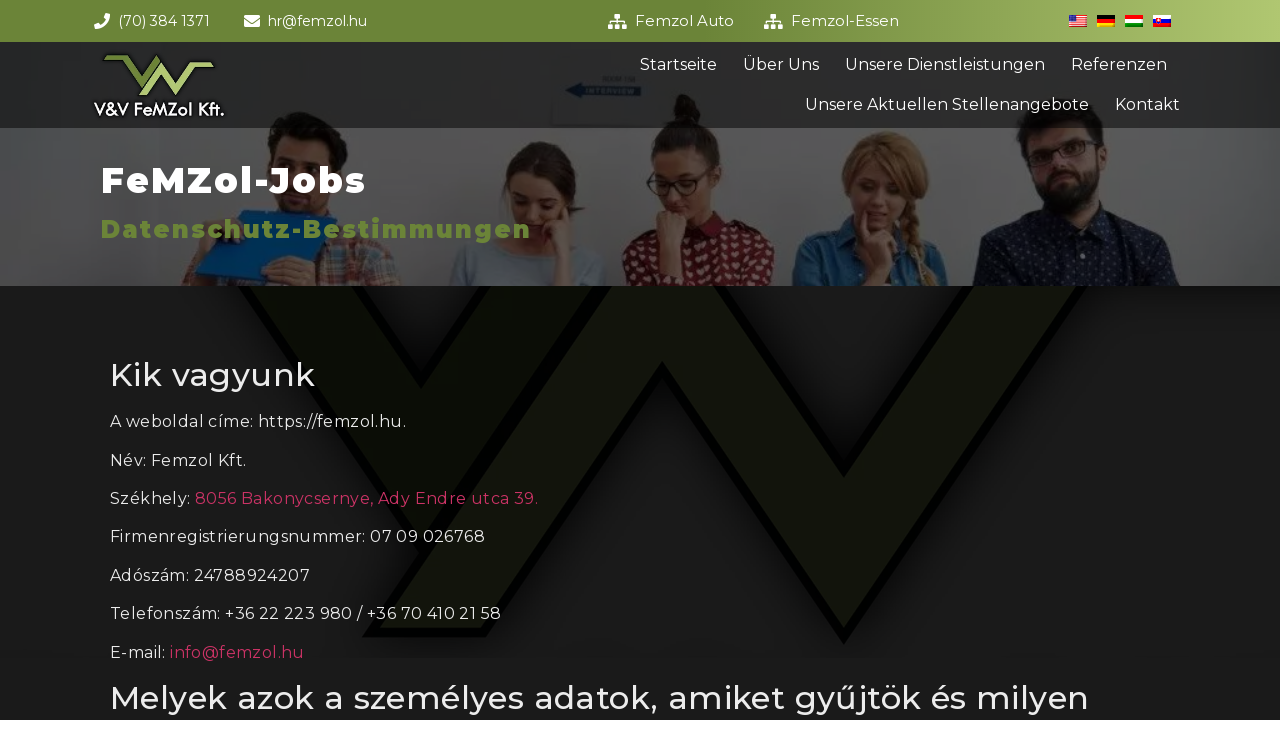

--- FILE ---
content_type: text/html; charset=UTF-8
request_url: https://femzol.hu/de/adatvedelmi-iranyelvek/
body_size: 23188
content:
<!doctype html>
<html lang="de-DE">
<head>
	<meta charset="UTF-8">
		<meta name="viewport" content="width=device-width, initial-scale=1">
	<link rel="profile" href="http://gmpg.org/xfn/11">
	<title>Adatvédelmi irányelvek &#8211; femzol.hu</title>
<meta name='robots' content='max-image-preview:large' />
<link rel="alternate" type="application/rss+xml" title="femzol.hu &raquo; Feed" href="https://femzol.hu/de/feed/" />
<link rel="alternate" type="application/rss+xml" title="femzol.hu &raquo; Kommentar-Feed" href="https://femzol.hu/de/comments/feed/" />
<script type="text/javascript">
/* <![CDATA[ */
window._wpemojiSettings = {"baseUrl":"https:\/\/s.w.org\/images\/core\/emoji\/15.0.3\/72x72\/","ext":".png","svgUrl":"https:\/\/s.w.org\/images\/core\/emoji\/15.0.3\/svg\/","svgExt":".svg","source":{"concatemoji":"https:\/\/femzol.hu\/wp-includes\/js\/wp-emoji-release.min.js?ver=6.6.4"}};
/*! This file is auto-generated */
!function(i,n){var o,s,e;function c(e){try{var t={supportTests:e,timestamp:(new Date).valueOf()};sessionStorage.setItem(o,JSON.stringify(t))}catch(e){}}function p(e,t,n){e.clearRect(0,0,e.canvas.width,e.canvas.height),e.fillText(t,0,0);var t=new Uint32Array(e.getImageData(0,0,e.canvas.width,e.canvas.height).data),r=(e.clearRect(0,0,e.canvas.width,e.canvas.height),e.fillText(n,0,0),new Uint32Array(e.getImageData(0,0,e.canvas.width,e.canvas.height).data));return t.every(function(e,t){return e===r[t]})}function u(e,t,n){switch(t){case"flag":return n(e,"\ud83c\udff3\ufe0f\u200d\u26a7\ufe0f","\ud83c\udff3\ufe0f\u200b\u26a7\ufe0f")?!1:!n(e,"\ud83c\uddfa\ud83c\uddf3","\ud83c\uddfa\u200b\ud83c\uddf3")&&!n(e,"\ud83c\udff4\udb40\udc67\udb40\udc62\udb40\udc65\udb40\udc6e\udb40\udc67\udb40\udc7f","\ud83c\udff4\u200b\udb40\udc67\u200b\udb40\udc62\u200b\udb40\udc65\u200b\udb40\udc6e\u200b\udb40\udc67\u200b\udb40\udc7f");case"emoji":return!n(e,"\ud83d\udc26\u200d\u2b1b","\ud83d\udc26\u200b\u2b1b")}return!1}function f(e,t,n){var r="undefined"!=typeof WorkerGlobalScope&&self instanceof WorkerGlobalScope?new OffscreenCanvas(300,150):i.createElement("canvas"),a=r.getContext("2d",{willReadFrequently:!0}),o=(a.textBaseline="top",a.font="600 32px Arial",{});return e.forEach(function(e){o[e]=t(a,e,n)}),o}function t(e){var t=i.createElement("script");t.src=e,t.defer=!0,i.head.appendChild(t)}"undefined"!=typeof Promise&&(o="wpEmojiSettingsSupports",s=["flag","emoji"],n.supports={everything:!0,everythingExceptFlag:!0},e=new Promise(function(e){i.addEventListener("DOMContentLoaded",e,{once:!0})}),new Promise(function(t){var n=function(){try{var e=JSON.parse(sessionStorage.getItem(o));if("object"==typeof e&&"number"==typeof e.timestamp&&(new Date).valueOf()<e.timestamp+604800&&"object"==typeof e.supportTests)return e.supportTests}catch(e){}return null}();if(!n){if("undefined"!=typeof Worker&&"undefined"!=typeof OffscreenCanvas&&"undefined"!=typeof URL&&URL.createObjectURL&&"undefined"!=typeof Blob)try{var e="postMessage("+f.toString()+"("+[JSON.stringify(s),u.toString(),p.toString()].join(",")+"));",r=new Blob([e],{type:"text/javascript"}),a=new Worker(URL.createObjectURL(r),{name:"wpTestEmojiSupports"});return void(a.onmessage=function(e){c(n=e.data),a.terminate(),t(n)})}catch(e){}c(n=f(s,u,p))}t(n)}).then(function(e){for(var t in e)n.supports[t]=e[t],n.supports.everything=n.supports.everything&&n.supports[t],"flag"!==t&&(n.supports.everythingExceptFlag=n.supports.everythingExceptFlag&&n.supports[t]);n.supports.everythingExceptFlag=n.supports.everythingExceptFlag&&!n.supports.flag,n.DOMReady=!1,n.readyCallback=function(){n.DOMReady=!0}}).then(function(){return e}).then(function(){var e;n.supports.everything||(n.readyCallback(),(e=n.source||{}).concatemoji?t(e.concatemoji):e.wpemoji&&e.twemoji&&(t(e.twemoji),t(e.wpemoji)))}))}((window,document),window._wpemojiSettings);
/* ]]> */
</script>
<style id='wp-emoji-styles-inline-css' type='text/css'>

	img.wp-smiley, img.emoji {
		display: inline !important;
		border: none !important;
		box-shadow: none !important;
		height: 1em !important;
		width: 1em !important;
		margin: 0 0.07em !important;
		vertical-align: -0.1em !important;
		background: none !important;
		padding: 0 !important;
	}
</style>
<link rel='stylesheet' id='wp-block-library-css' href='https://femzol.hu/wp-includes/css/dist/block-library/style.min.css?ver=6.6.4' type='text/css' media='all' />
<style id='classic-theme-styles-inline-css' type='text/css'>
/*! This file is auto-generated */
.wp-block-button__link{color:#fff;background-color:#32373c;border-radius:9999px;box-shadow:none;text-decoration:none;padding:calc(.667em + 2px) calc(1.333em + 2px);font-size:1.125em}.wp-block-file__button{background:#32373c;color:#fff;text-decoration:none}
</style>
<style id='global-styles-inline-css' type='text/css'>
:root{--wp--preset--aspect-ratio--square: 1;--wp--preset--aspect-ratio--4-3: 4/3;--wp--preset--aspect-ratio--3-4: 3/4;--wp--preset--aspect-ratio--3-2: 3/2;--wp--preset--aspect-ratio--2-3: 2/3;--wp--preset--aspect-ratio--16-9: 16/9;--wp--preset--aspect-ratio--9-16: 9/16;--wp--preset--color--black: #000000;--wp--preset--color--cyan-bluish-gray: #abb8c3;--wp--preset--color--white: #ffffff;--wp--preset--color--pale-pink: #f78da7;--wp--preset--color--vivid-red: #cf2e2e;--wp--preset--color--luminous-vivid-orange: #ff6900;--wp--preset--color--luminous-vivid-amber: #fcb900;--wp--preset--color--light-green-cyan: #7bdcb5;--wp--preset--color--vivid-green-cyan: #00d084;--wp--preset--color--pale-cyan-blue: #8ed1fc;--wp--preset--color--vivid-cyan-blue: #0693e3;--wp--preset--color--vivid-purple: #9b51e0;--wp--preset--gradient--vivid-cyan-blue-to-vivid-purple: linear-gradient(135deg,rgba(6,147,227,1) 0%,rgb(155,81,224) 100%);--wp--preset--gradient--light-green-cyan-to-vivid-green-cyan: linear-gradient(135deg,rgb(122,220,180) 0%,rgb(0,208,130) 100%);--wp--preset--gradient--luminous-vivid-amber-to-luminous-vivid-orange: linear-gradient(135deg,rgba(252,185,0,1) 0%,rgba(255,105,0,1) 100%);--wp--preset--gradient--luminous-vivid-orange-to-vivid-red: linear-gradient(135deg,rgba(255,105,0,1) 0%,rgb(207,46,46) 100%);--wp--preset--gradient--very-light-gray-to-cyan-bluish-gray: linear-gradient(135deg,rgb(238,238,238) 0%,rgb(169,184,195) 100%);--wp--preset--gradient--cool-to-warm-spectrum: linear-gradient(135deg,rgb(74,234,220) 0%,rgb(151,120,209) 20%,rgb(207,42,186) 40%,rgb(238,44,130) 60%,rgb(251,105,98) 80%,rgb(254,248,76) 100%);--wp--preset--gradient--blush-light-purple: linear-gradient(135deg,rgb(255,206,236) 0%,rgb(152,150,240) 100%);--wp--preset--gradient--blush-bordeaux: linear-gradient(135deg,rgb(254,205,165) 0%,rgb(254,45,45) 50%,rgb(107,0,62) 100%);--wp--preset--gradient--luminous-dusk: linear-gradient(135deg,rgb(255,203,112) 0%,rgb(199,81,192) 50%,rgb(65,88,208) 100%);--wp--preset--gradient--pale-ocean: linear-gradient(135deg,rgb(255,245,203) 0%,rgb(182,227,212) 50%,rgb(51,167,181) 100%);--wp--preset--gradient--electric-grass: linear-gradient(135deg,rgb(202,248,128) 0%,rgb(113,206,126) 100%);--wp--preset--gradient--midnight: linear-gradient(135deg,rgb(2,3,129) 0%,rgb(40,116,252) 100%);--wp--preset--font-size--small: 13px;--wp--preset--font-size--medium: 20px;--wp--preset--font-size--large: 36px;--wp--preset--font-size--x-large: 42px;--wp--preset--spacing--20: 0.44rem;--wp--preset--spacing--30: 0.67rem;--wp--preset--spacing--40: 1rem;--wp--preset--spacing--50: 1.5rem;--wp--preset--spacing--60: 2.25rem;--wp--preset--spacing--70: 3.38rem;--wp--preset--spacing--80: 5.06rem;--wp--preset--shadow--natural: 6px 6px 9px rgba(0, 0, 0, 0.2);--wp--preset--shadow--deep: 12px 12px 50px rgba(0, 0, 0, 0.4);--wp--preset--shadow--sharp: 6px 6px 0px rgba(0, 0, 0, 0.2);--wp--preset--shadow--outlined: 6px 6px 0px -3px rgba(255, 255, 255, 1), 6px 6px rgba(0, 0, 0, 1);--wp--preset--shadow--crisp: 6px 6px 0px rgba(0, 0, 0, 1);}:where(.is-layout-flex){gap: 0.5em;}:where(.is-layout-grid){gap: 0.5em;}body .is-layout-flex{display: flex;}.is-layout-flex{flex-wrap: wrap;align-items: center;}.is-layout-flex > :is(*, div){margin: 0;}body .is-layout-grid{display: grid;}.is-layout-grid > :is(*, div){margin: 0;}:where(.wp-block-columns.is-layout-flex){gap: 2em;}:where(.wp-block-columns.is-layout-grid){gap: 2em;}:where(.wp-block-post-template.is-layout-flex){gap: 1.25em;}:where(.wp-block-post-template.is-layout-grid){gap: 1.25em;}.has-black-color{color: var(--wp--preset--color--black) !important;}.has-cyan-bluish-gray-color{color: var(--wp--preset--color--cyan-bluish-gray) !important;}.has-white-color{color: var(--wp--preset--color--white) !important;}.has-pale-pink-color{color: var(--wp--preset--color--pale-pink) !important;}.has-vivid-red-color{color: var(--wp--preset--color--vivid-red) !important;}.has-luminous-vivid-orange-color{color: var(--wp--preset--color--luminous-vivid-orange) !important;}.has-luminous-vivid-amber-color{color: var(--wp--preset--color--luminous-vivid-amber) !important;}.has-light-green-cyan-color{color: var(--wp--preset--color--light-green-cyan) !important;}.has-vivid-green-cyan-color{color: var(--wp--preset--color--vivid-green-cyan) !important;}.has-pale-cyan-blue-color{color: var(--wp--preset--color--pale-cyan-blue) !important;}.has-vivid-cyan-blue-color{color: var(--wp--preset--color--vivid-cyan-blue) !important;}.has-vivid-purple-color{color: var(--wp--preset--color--vivid-purple) !important;}.has-black-background-color{background-color: var(--wp--preset--color--black) !important;}.has-cyan-bluish-gray-background-color{background-color: var(--wp--preset--color--cyan-bluish-gray) !important;}.has-white-background-color{background-color: var(--wp--preset--color--white) !important;}.has-pale-pink-background-color{background-color: var(--wp--preset--color--pale-pink) !important;}.has-vivid-red-background-color{background-color: var(--wp--preset--color--vivid-red) !important;}.has-luminous-vivid-orange-background-color{background-color: var(--wp--preset--color--luminous-vivid-orange) !important;}.has-luminous-vivid-amber-background-color{background-color: var(--wp--preset--color--luminous-vivid-amber) !important;}.has-light-green-cyan-background-color{background-color: var(--wp--preset--color--light-green-cyan) !important;}.has-vivid-green-cyan-background-color{background-color: var(--wp--preset--color--vivid-green-cyan) !important;}.has-pale-cyan-blue-background-color{background-color: var(--wp--preset--color--pale-cyan-blue) !important;}.has-vivid-cyan-blue-background-color{background-color: var(--wp--preset--color--vivid-cyan-blue) !important;}.has-vivid-purple-background-color{background-color: var(--wp--preset--color--vivid-purple) !important;}.has-black-border-color{border-color: var(--wp--preset--color--black) !important;}.has-cyan-bluish-gray-border-color{border-color: var(--wp--preset--color--cyan-bluish-gray) !important;}.has-white-border-color{border-color: var(--wp--preset--color--white) !important;}.has-pale-pink-border-color{border-color: var(--wp--preset--color--pale-pink) !important;}.has-vivid-red-border-color{border-color: var(--wp--preset--color--vivid-red) !important;}.has-luminous-vivid-orange-border-color{border-color: var(--wp--preset--color--luminous-vivid-orange) !important;}.has-luminous-vivid-amber-border-color{border-color: var(--wp--preset--color--luminous-vivid-amber) !important;}.has-light-green-cyan-border-color{border-color: var(--wp--preset--color--light-green-cyan) !important;}.has-vivid-green-cyan-border-color{border-color: var(--wp--preset--color--vivid-green-cyan) !important;}.has-pale-cyan-blue-border-color{border-color: var(--wp--preset--color--pale-cyan-blue) !important;}.has-vivid-cyan-blue-border-color{border-color: var(--wp--preset--color--vivid-cyan-blue) !important;}.has-vivid-purple-border-color{border-color: var(--wp--preset--color--vivid-purple) !important;}.has-vivid-cyan-blue-to-vivid-purple-gradient-background{background: var(--wp--preset--gradient--vivid-cyan-blue-to-vivid-purple) !important;}.has-light-green-cyan-to-vivid-green-cyan-gradient-background{background: var(--wp--preset--gradient--light-green-cyan-to-vivid-green-cyan) !important;}.has-luminous-vivid-amber-to-luminous-vivid-orange-gradient-background{background: var(--wp--preset--gradient--luminous-vivid-amber-to-luminous-vivid-orange) !important;}.has-luminous-vivid-orange-to-vivid-red-gradient-background{background: var(--wp--preset--gradient--luminous-vivid-orange-to-vivid-red) !important;}.has-very-light-gray-to-cyan-bluish-gray-gradient-background{background: var(--wp--preset--gradient--very-light-gray-to-cyan-bluish-gray) !important;}.has-cool-to-warm-spectrum-gradient-background{background: var(--wp--preset--gradient--cool-to-warm-spectrum) !important;}.has-blush-light-purple-gradient-background{background: var(--wp--preset--gradient--blush-light-purple) !important;}.has-blush-bordeaux-gradient-background{background: var(--wp--preset--gradient--blush-bordeaux) !important;}.has-luminous-dusk-gradient-background{background: var(--wp--preset--gradient--luminous-dusk) !important;}.has-pale-ocean-gradient-background{background: var(--wp--preset--gradient--pale-ocean) !important;}.has-electric-grass-gradient-background{background: var(--wp--preset--gradient--electric-grass) !important;}.has-midnight-gradient-background{background: var(--wp--preset--gradient--midnight) !important;}.has-small-font-size{font-size: var(--wp--preset--font-size--small) !important;}.has-medium-font-size{font-size: var(--wp--preset--font-size--medium) !important;}.has-large-font-size{font-size: var(--wp--preset--font-size--large) !important;}.has-x-large-font-size{font-size: var(--wp--preset--font-size--x-large) !important;}
:where(.wp-block-post-template.is-layout-flex){gap: 1.25em;}:where(.wp-block-post-template.is-layout-grid){gap: 1.25em;}
:where(.wp-block-columns.is-layout-flex){gap: 2em;}:where(.wp-block-columns.is-layout-grid){gap: 2em;}
:root :where(.wp-block-pullquote){font-size: 1.5em;line-height: 1.6;}
</style>
<link rel='stylesheet' id='trp-language-switcher-style-css' href='https://femzol.hu/wp-content/plugins/translatepress-multilingual/assets/css/trp-language-switcher.css?ver=2.8.1' type='text/css' media='all' />
<link rel='stylesheet' id='hello-elementor-css' href='https://femzol.hu/wp-content/themes/hello-elementor/style.min.css?ver=2.4.1' type='text/css' media='all' />
<link rel='stylesheet' id='hello-elementor-theme-style-css' href='https://femzol.hu/wp-content/themes/hello-elementor/theme.min.css?ver=2.4.1' type='text/css' media='all' />
<link rel='stylesheet' id='elementor-frontend-css' href='https://femzol.hu/wp-content/plugins/elementor/assets/css/frontend-lite.min.css?ver=3.7.1' type='text/css' media='all' />
<link rel='stylesheet' id='elementor-post-5-css' href='https://femzol.hu/wp-content/uploads/elementor/css/post-5.css?ver=1660598820' type='text/css' media='all' />
<link rel='stylesheet' id='elementor-icons-css' href='https://femzol.hu/wp-content/plugins/elementor/assets/lib/eicons/css/elementor-icons.min.css?ver=5.16.0' type='text/css' media='all' />
<link rel='stylesheet' id='elementor-pro-css' href='https://femzol.hu/wp-content/plugins/elementor-pro/assets/css/frontend-lite.min.css?ver=3.7.3' type='text/css' media='all' />
<link rel='stylesheet' id='elementor-global-css' href='https://femzol.hu/wp-content/uploads/elementor/css/global.css?ver=1660598822' type='text/css' media='all' />
<link rel='stylesheet' id='elementor-post-2502-css' href='https://femzol.hu/wp-content/uploads/elementor/css/post-2502.css?ver=1660610574' type='text/css' media='all' />
<link rel='stylesheet' id='elementor-post-1233-css' href='https://femzol.hu/wp-content/uploads/elementor/css/post-1233.css?ver=1660602742' type='text/css' media='all' />
<link rel='stylesheet' id='elementor-post-336-css' href='https://femzol.hu/wp-content/uploads/elementor/css/post-336.css?ver=1660602742' type='text/css' media='all' />
<link rel='stylesheet' id='google-fonts-1-css' href='https://fonts.googleapis.com/css?family=Montserrat%3A100%2C100italic%2C200%2C200italic%2C300%2C300italic%2C400%2C400italic%2C500%2C500italic%2C600%2C600italic%2C700%2C700italic%2C800%2C800italic%2C900%2C900italic%7CRoboto+Slab%3A100%2C100italic%2C200%2C200italic%2C300%2C300italic%2C400%2C400italic%2C500%2C500italic%2C600%2C600italic%2C700%2C700italic%2C800%2C800italic%2C900%2C900italic%7CRoboto%3A100%2C100italic%2C200%2C200italic%2C300%2C300italic%2C400%2C400italic%2C500%2C500italic%2C600%2C600italic%2C700%2C700italic%2C800%2C800italic%2C900%2C900italic&#038;display=auto&#038;ver=6.6.4' type='text/css' media='all' />
<link rel='stylesheet' id='elementor-icons-shared-0-css' href='https://femzol.hu/wp-content/plugins/elementor/assets/lib/font-awesome/css/fontawesome.min.css?ver=5.15.3' type='text/css' media='all' />
<link rel='stylesheet' id='elementor-icons-fa-solid-css' href='https://femzol.hu/wp-content/plugins/elementor/assets/lib/font-awesome/css/solid.min.css?ver=5.15.3' type='text/css' media='all' />
<script type="text/javascript" src="https://femzol.hu/wp-includes/js/jquery/jquery.min.js?ver=3.7.1" id="jquery-core-js"></script>
<script type="text/javascript" src="https://femzol.hu/wp-includes/js/jquery/jquery-migrate.min.js?ver=3.4.1" id="jquery-migrate-js"></script>
<link rel="https://api.w.org/" href="https://femzol.hu/de/wp-json/" /><link rel="alternate" title="JSON" type="application/json" href="https://femzol.hu/de/wp-json/wp/v2/pages/2502" /><link rel="EditURI" type="application/rsd+xml" title="RSD" href="https://femzol.hu/xmlrpc.php?rsd" />
<meta name="generator" content="WordPress 6.6.4" />
<link rel="canonical" href="https://femzol.hu/de/adatvedelmi-iranyelvek/" />
<link rel='shortlink' href='https://femzol.hu/de/?p=2502' />
<link rel="alternate" title="oEmbed (JSON)" type="application/json+oembed" href="https://femzol.hu/de/wp-json/oembed/1.0/embed?url=https%3A%2F%2Ffemzol.hu%2Fde%2Fadatvedelmi-iranyelvek%2F" />
<link rel="alternate" title="oEmbed (XML)" type="text/xml+oembed" href="https://femzol.hu/de/wp-json/oembed/1.0/embed?url=https%3A%2F%2Ffemzol.hu%2Fde%2Fadatvedelmi-iranyelvek%2F&#038;format=xml" />
<link rel="alternate" hreflang="hu-HU" href="https://femzol.hu/adatvedelmi-iranyelvek/"/>
<link rel="alternate" hreflang="de-DE" href="https://femzol.hu/de/adatvedelmi-iranyelvek/"/>
<link rel="alternate" hreflang="en-US" href="https://femzol.hu/en/adatvedelmi-iranyelvek/"/>
<link rel="alternate" hreflang="sk-SK" href="https://femzol.hu/sk/adatvedelmi-iranyelvek/"/>
<link rel="alternate" hreflang="hu" href="https://femzol.hu/adatvedelmi-iranyelvek/"/>
<link rel="alternate" hreflang="de" href="https://femzol.hu/de/adatvedelmi-iranyelvek/"/>
<link rel="alternate" hreflang="en" href="https://femzol.hu/en/adatvedelmi-iranyelvek/"/>
<link rel="alternate" hreflang="sk" href="https://femzol.hu/sk/adatvedelmi-iranyelvek/"/>
<link rel="icon" href="https://femzol.hu/wp-content/uploads/2021/11/cropped-femzol_favicon-32x32.webp" sizes="32x32" />
<link rel="icon" href="https://femzol.hu/wp-content/uploads/2021/11/cropped-femzol_favicon-192x192.webp" sizes="192x192" />
<link rel="apple-touch-icon" href="https://femzol.hu/wp-content/uploads/2021/11/cropped-femzol_favicon-180x180.webp" />
<meta name="msapplication-TileImage" content="https://femzol.hu/wp-content/uploads/2021/11/cropped-femzol_favicon-270x270.webp" />
</head>
<body class="privacy-policy page-template-default page page-id-2502 translatepress-de_DE elementor-default elementor-kit-5 elementor-page elementor-page-2502">

		<div data-elementor-type="header" data-elementor-id="1233" class="elementor elementor-1233 elementor-location-header">
								<section class="elementor-section elementor-top-section elementor-element elementor-element-63e23391 elementor-section-full_width elementor-section-height-default elementor-section-height-default" data-id="63e23391" data-element_type="section" id="top" data-settings="{&quot;background_background&quot;:&quot;classic&quot;}">
							<div class="elementor-background-overlay"></div>
							<div class="elementor-container elementor-column-gap-default">
					<div class="elementor-column elementor-col-100 elementor-top-column elementor-element elementor-element-2fb77361" data-id="2fb77361" data-element_type="column">
			<div class="elementor-widget-wrap elementor-element-populated">
								<section class="elementor-section elementor-inner-section elementor-element elementor-element-8b8cfc7 elementor-section-height-min-height elementor-section-boxed elementor-section-height-default" data-id="8b8cfc7" data-element_type="section" data-settings="{&quot;background_background&quot;:&quot;gradient&quot;}">
						<div class="elementor-container elementor-column-gap-default">
					<div class="elementor-column elementor-col-33 elementor-inner-column elementor-element elementor-element-4a82332 elementor-hidden-mobile elementor-hidden-tablet" data-id="4a82332" data-element_type="column">
			<div class="elementor-widget-wrap elementor-element-populated">
								<div class="elementor-element elementor-element-a09238c elementor-icon-list--layout-inline elementor-align-left elementor-mobile-align-center elementor-tablet-align-center elementor-list-item-link-full_width elementor-widget elementor-widget-icon-list" data-id="a09238c" data-element_type="widget" data-widget_type="icon-list.default">
				<div class="elementor-widget-container">
			<link rel="stylesheet" href="https://femzol.hu/wp-content/plugins/elementor/assets/css/widget-icon-list.min.css">		<ul class="elementor-icon-list-items elementor-inline-items">
							<li class="elementor-icon-list-item elementor-inline-item">
											<span class="elementor-icon-list-icon">
							<i aria-hidden="true" class="fas fa-phone"></i>						</span>
										<span class="elementor-icon-list-text">(70) 384 1371</span>
									</li>
								<li class="elementor-icon-list-item elementor-inline-item">
											<span class="elementor-icon-list-icon">
							<i aria-hidden="true" class="fas fa-envelope"></i>						</span>
										<span class="elementor-icon-list-text">hr@femzol.hu</span>
									</li>
						</ul>
				</div>
				</div>
					</div>
		</div>
				<div class="elementor-column elementor-col-33 elementor-inner-column elementor-element elementor-element-5c6a9f6" data-id="5c6a9f6" data-element_type="column">
			<div class="elementor-widget-wrap elementor-element-populated">
								<div class="elementor-element elementor-element-2b8c0da elementor-icon-list--layout-inline elementor-align-center elementor-mobile-align-center elementor-tablet-align-left elementor-list-item-link-full_width elementor-widget elementor-widget-icon-list" data-id="2b8c0da" data-element_type="widget" data-widget_type="icon-list.default">
				<div class="elementor-widget-container">
					<ul class="elementor-icon-list-items elementor-inline-items">
							<li class="elementor-icon-list-item elementor-inline-item">
											<a href="https://femzol.hu/de/auto-kezdolap/">

												<span class="elementor-icon-list-icon">
							<i aria-hidden="true" class="fas fa-sitemap"></i>						</span>
										<span class="elementor-icon-list-text">Femzol Auto</span>
											</a>
									</li>
								<li class="elementor-icon-list-item elementor-inline-item">
											<span class="elementor-icon-list-icon">
							<i aria-hidden="true" class="fas fa-sitemap"></i>						</span>
										<span class="elementor-icon-list-text">Femzol-Essen</span>
									</li>
						</ul>
				</div>
				</div>
					</div>
		</div>
				<div class="elementor-column elementor-col-33 elementor-inner-column elementor-element elementor-element-a6f813a" data-id="a6f813a" data-element_type="column">
			<div class="elementor-widget-wrap elementor-element-populated">
								<div class="elementor-element elementor-element-69c4d3c elementor-nav-menu__align-right elementor-nav-menu--dropdown-none elementor-widget elementor-widget-nav-menu" data-id="69c4d3c" data-element_type="widget" data-settings="{&quot;layout&quot;:&quot;horizontal&quot;,&quot;submenu_icon&quot;:{&quot;value&quot;:&quot;&lt;i class=\&quot;fas fa-caret-down\&quot;&gt;&lt;\/i&gt;&quot;,&quot;library&quot;:&quot;fa-solid&quot;}}" data-widget_type="nav-menu.default">
				<div class="elementor-widget-container">
			<link rel="stylesheet" href="https://femzol.hu/wp-content/plugins/elementor-pro/assets/css/widget-nav-menu.min.css">			<nav migration_allowed="1" migrated="0" role="navigation" class="elementor-nav-menu--main elementor-nav-menu__container elementor-nav-menu--layout-horizontal e--pointer-underline e--animation-fade">
				<ul id="menu-1-69c4d3c" class="elementor-nav-menu"><li class="trp-language-switcher-container menu-item menu-item-type-post_type menu-item-object-language_switcher menu-item-3002"><a href="https://femzol.hu/en/adatvedelmi-iranyelvek/" class="elementor-item elementor-item-anchor"><span data-no-translation><img class="trp-flag-image" src="https://femzol.hu/wp-content/plugins/translatepress-multilingual/assets/images/flags/en_US.png" width="18" height="12" alt="en_US" title="English"></span></a></li>
<li class="trp-language-switcher-container menu-item menu-item-type-post_type menu-item-object-language_switcher current-language-menu-item menu-item-3003"><a rel="privacy-policy" href="https://femzol.hu/de/adatvedelmi-iranyelvek/" class="elementor-item"><span data-no-translation><img class="trp-flag-image" src="https://femzol.hu/wp-content/plugins/translatepress-multilingual/assets/images/flags/de_DE.png" width="18" height="12" alt="de_DE" title="German"></span></a></li>
<li class="trp-language-switcher-container menu-item menu-item-type-post_type menu-item-object-language_switcher menu-item-3004"><a href="https://femzol.hu/adatvedelmi-iranyelvek/" class="elementor-item elementor-item-anchor"><span data-no-translation><img class="trp-flag-image" src="https://femzol.hu/wp-content/plugins/translatepress-multilingual/assets/images/flags/hu_HU.png" width="18" height="12" alt="hu_HU" title="Hungarian"></span></a></li>
<li class="trp-language-switcher-container menu-item menu-item-type-post_type menu-item-object-language_switcher menu-item-3223"><a href="https://femzol.hu/sk/adatvedelmi-iranyelvek/" class="elementor-item elementor-item-anchor"><span data-no-translation><img class="trp-flag-image" src="https://femzol.hu/wp-content/plugins/translatepress-multilingual/assets/images/flags/sk_SK.png" width="18" height="12" alt="sk_SK" title="Slovak"></span></a></li>
</ul>			</nav>
					<div class="elementor-menu-toggle" role="button" tabindex="0" aria-label="Menü umschalten" aria-expanded="false" data-no-translation-aria-label="">
			<i aria-hidden="true" role="presentation" class="elementor-menu-toggle__icon--open eicon-menu-bar"></i><i aria-hidden="true" role="presentation" class="elementor-menu-toggle__icon--close eicon-close"></i>			<span class="elementor-screen-only" data-no-translation="" data-trp-gettext="">Menü</span>
		</div>
			<nav class="elementor-nav-menu--dropdown elementor-nav-menu__container" role="navigation" aria-hidden="true">
				<ul id="menu-2-69c4d3c" class="elementor-nav-menu"><li class="trp-language-switcher-container menu-item menu-item-type-post_type menu-item-object-language_switcher menu-item-3002"><a href="https://femzol.hu/en/adatvedelmi-iranyelvek/" class="elementor-item elementor-item-anchor" tabindex="-1"><span data-no-translation><img class="trp-flag-image" src="https://femzol.hu/wp-content/plugins/translatepress-multilingual/assets/images/flags/en_US.png" width="18" height="12" alt="en_US" title="English"></span></a></li>
<li class="trp-language-switcher-container menu-item menu-item-type-post_type menu-item-object-language_switcher current-language-menu-item menu-item-3003"><a rel="privacy-policy" href="https://femzol.hu/de/adatvedelmi-iranyelvek/" class="elementor-item" tabindex="-1"><span data-no-translation><img class="trp-flag-image" src="https://femzol.hu/wp-content/plugins/translatepress-multilingual/assets/images/flags/de_DE.png" width="18" height="12" alt="de_DE" title="German"></span></a></li>
<li class="trp-language-switcher-container menu-item menu-item-type-post_type menu-item-object-language_switcher menu-item-3004"><a href="https://femzol.hu/adatvedelmi-iranyelvek/" class="elementor-item elementor-item-anchor" tabindex="-1"><span data-no-translation><img class="trp-flag-image" src="https://femzol.hu/wp-content/plugins/translatepress-multilingual/assets/images/flags/hu_HU.png" width="18" height="12" alt="hu_HU" title="Hungarian"></span></a></li>
<li class="trp-language-switcher-container menu-item menu-item-type-post_type menu-item-object-language_switcher menu-item-3223"><a href="https://femzol.hu/sk/adatvedelmi-iranyelvek/" class="elementor-item elementor-item-anchor" tabindex="-1"><span data-no-translation><img class="trp-flag-image" src="https://femzol.hu/wp-content/plugins/translatepress-multilingual/assets/images/flags/sk_SK.png" width="18" height="12" alt="sk_SK" title="Slovak"></span></a></li>
</ul>			</nav>
				</div>
				</div>
					</div>
		</div>
							</div>
		</section>
				<section class="elementor-section elementor-inner-section elementor-element elementor-element-5402b86e elementor-section-boxed elementor-section-height-default elementor-section-height-default" data-id="5402b86e" data-element_type="section">
							<div class="elementor-background-overlay"></div>
							<div class="elementor-container elementor-column-gap-default">
					<div class="elementor-column elementor-col-50 elementor-inner-column elementor-element elementor-element-7317b50" data-id="7317b50" data-element_type="column">
			<div class="elementor-widget-wrap elementor-element-populated">
								<div class="elementor-element elementor-element-3aaf91ac elementor-widget elementor-widget-image" data-id="3aaf91ac" data-element_type="widget" data-widget_type="image.default">
				<div class="elementor-widget-container">
			<style>/*! elementor - v3.7.1 - 14-08-2022 */
.elementor-widget-image{text-align:center}.elementor-widget-image a{display:inline-block}.elementor-widget-image a img[src$=".svg"]{width:48px}.elementor-widget-image img{vertical-align:middle;display:inline-block}</style>													<a href="https://femzol.hu/de">
							<img width="471" height="294" src="https://femzol.hu/wp-content/uploads/2021/10/femzol_logo_small-e1635962746480.webp" class="attachment-medium_large size-medium_large" alt="" srcset="https://femzol.hu/wp-content/uploads/2021/10/femzol_logo_small-e1635962746480.webp 471w, https://femzol.hu/wp-content/uploads/2021/10/femzol_logo_small-e1635962746480-300x187.webp 300w, https://femzol.hu/wp-content/uploads/2021/10/femzol_logo_small-e1635962746480-18x12.webp 18w" sizes="(max-width: 471px) 100vw, 471px" />								</a>
															</div>
				</div>
					</div>
		</div>
				<div class="elementor-column elementor-col-50 elementor-inner-column elementor-element elementor-element-289438ea" data-id="289438ea" data-element_type="column">
			<div class="elementor-widget-wrap elementor-element-populated">
								<div class="elementor-element elementor-element-3d39d6a3 elementor-nav-menu__align-right elementor-nav-menu--stretch elementor-nav-menu__text-align-center elementor-nav-menu--dropdown-tablet elementor-nav-menu--toggle elementor-nav-menu--burger elementor-widget elementor-widget-nav-menu" data-id="3d39d6a3" data-element_type="widget" data-settings="{&quot;full_width&quot;:&quot;stretch&quot;,&quot;submenu_icon&quot;:{&quot;value&quot;:&quot;&lt;i class=\&quot;fas fa-chevron-down\&quot;&gt;&lt;\/i&gt;&quot;,&quot;library&quot;:&quot;fa-solid&quot;},&quot;layout&quot;:&quot;horizontal&quot;,&quot;toggle&quot;:&quot;burger&quot;}" data-widget_type="nav-menu.default">
				<div class="elementor-widget-container">
						<nav migration_allowed="1" migrated="0" role="navigation" class="elementor-nav-menu--main elementor-nav-menu__container elementor-nav-menu--layout-horizontal e--pointer-underline e--animation-fade">
				<ul id="menu-1-3d39d6a3" class="elementor-nav-menu"><li class="menu-item menu-item-type-post_type menu-item-object-page menu-item-2548"><a href="https://femzol.hu/de/job-kezdolap/" class="elementor-item">Startseite</a></li>
<li class="menu-item menu-item-type-post_type menu-item-object-page menu-item-2546"><a href="https://femzol.hu/de/cegunkrol/" class="elementor-item">Über uns</a></li>
<li class="menu-item menu-item-type-post_type menu-item-object-page menu-item-2550"><a href="https://femzol.hu/de/termekeink/" class="elementor-item">Unsere Dienstleistungen</a></li>
<li class="menu-item menu-item-type-post_type menu-item-object-page menu-item-2549"><a href="https://femzol.hu/de/referenciak/" class="elementor-item">Referenzen</a></li>
<li class="menu-item menu-item-type-post_type menu-item-object-page menu-item-2551"><a href="https://femzol.hu/de/allas/" class="elementor-item">Unsere aktuellen Stellenangebote</a></li>
<li class="menu-item menu-item-type-post_type menu-item-object-page menu-item-2552"><a href="https://femzol.hu/de/job-kapcsolat/" class="elementor-item">Kontakt</a></li>
</ul>			</nav>
					<div class="elementor-menu-toggle" role="button" tabindex="0" aria-label="Menü umschalten" aria-expanded="false" data-no-translation-aria-label="">
			<i aria-hidden="true" role="presentation" class="elementor-menu-toggle__icon--open eicon-menu-bar"></i><i aria-hidden="true" role="presentation" class="elementor-menu-toggle__icon--close eicon-close"></i>			<span class="elementor-screen-only" data-no-translation="" data-trp-gettext="">Menü</span>
		</div>
			<nav class="elementor-nav-menu--dropdown elementor-nav-menu__container" role="navigation" aria-hidden="true">
				<ul id="menu-2-3d39d6a3" class="elementor-nav-menu"><li class="menu-item menu-item-type-post_type menu-item-object-page menu-item-2548"><a href="https://femzol.hu/de/job-kezdolap/" class="elementor-item" tabindex="-1">Startseite</a></li>
<li class="menu-item menu-item-type-post_type menu-item-object-page menu-item-2546"><a href="https://femzol.hu/de/cegunkrol/" class="elementor-item" tabindex="-1">Über uns</a></li>
<li class="menu-item menu-item-type-post_type menu-item-object-page menu-item-2550"><a href="https://femzol.hu/de/termekeink/" class="elementor-item" tabindex="-1">Unsere Dienstleistungen</a></li>
<li class="menu-item menu-item-type-post_type menu-item-object-page menu-item-2549"><a href="https://femzol.hu/de/referenciak/" class="elementor-item" tabindex="-1">Referenzen</a></li>
<li class="menu-item menu-item-type-post_type menu-item-object-page menu-item-2551"><a href="https://femzol.hu/de/allas/" class="elementor-item" tabindex="-1">Unsere aktuellen Stellenangebote</a></li>
<li class="menu-item menu-item-type-post_type menu-item-object-page menu-item-2552"><a href="https://femzol.hu/de/job-kapcsolat/" class="elementor-item" tabindex="-1">Kontakt</a></li>
</ul>			</nav>
				</div>
				</div>
					</div>
		</div>
							</div>
		</section>
				<section class="elementor-section elementor-inner-section elementor-element elementor-element-4fef121d elementor-section-height-min-height elementor-section-content-middle elementor-section-boxed elementor-section-height-default" data-id="4fef121d" data-element_type="section">
						<div class="elementor-container elementor-column-gap-default">
					<div class="elementor-column elementor-col-100 elementor-inner-column elementor-element elementor-element-3c8cefa3" data-id="3c8cefa3" data-element_type="column">
			<div class="elementor-widget-wrap elementor-element-populated">
								<div class="elementor-element elementor-element-748ad003 elementor-widget elementor-widget-heading" data-id="748ad003" data-element_type="widget" data-widget_type="heading.default">
				<div class="elementor-widget-container">
			<style>/*! elementor - v3.7.1 - 14-08-2022 */
.elementor-heading-title{padding:0;margin:0;line-height:1}.elementor-widget-heading .elementor-heading-title[class*=elementor-size-]>a{color:inherit;font-size:inherit;line-height:inherit}.elementor-widget-heading .elementor-heading-title.elementor-size-small{font-size:15px}.elementor-widget-heading .elementor-heading-title.elementor-size-medium{font-size:19px}.elementor-widget-heading .elementor-heading-title.elementor-size-large{font-size:29px}.elementor-widget-heading .elementor-heading-title.elementor-size-xl{font-size:39px}.elementor-widget-heading .elementor-heading-title.elementor-size-xxl{font-size:59px}</style><h2 class="elementor-heading-title elementor-size-default">FeMZol-Jobs</h2>		</div>
				</div>
				<div class="elementor-element elementor-element-65355035 elementor-widget elementor-widget-heading" data-id="65355035" data-element_type="widget" data-widget_type="heading.default">
				<div class="elementor-widget-container">
			<h2 class="elementor-heading-title elementor-size-medium">Datenschutz-Bestimmungen</h2>		</div>
				</div>
					</div>
		</div>
							</div>
		</section>
					</div>
		</div>
							</div>
		</section>
						</div>
		
<main class="site-main post-2502 page type-page status-publish hentry" role="main">
		<div class="page-content">
				<div data-elementor-type="wp-page" data-elementor-id="2502" class="elementor elementor-2502">
									<section class="elementor-section elementor-top-section elementor-element elementor-element-2c81f29 elementor-section-height-min-height elementor-section-items-top elementor-section-boxed elementor-section-height-default" data-id="2c81f29" data-element_type="section" data-settings="{&quot;background_background&quot;:&quot;classic&quot;}">
							<div class="elementor-background-overlay"></div>
							<div class="elementor-container elementor-column-gap-default">
					<div class="elementor-column elementor-col-100 elementor-top-column elementor-element elementor-element-13298a8" data-id="13298a8" data-element_type="column">
			<div class="elementor-widget-wrap elementor-element-populated">
								<section class="elementor-section elementor-inner-section elementor-element elementor-element-f3597f9 elementor-section-height-min-height elementor-section-boxed elementor-section-height-default" data-id="f3597f9" data-element_type="section">
						<div class="elementor-container elementor-column-gap-default">
					<div class="elementor-column elementor-col-100 elementor-inner-column elementor-element elementor-element-47d0594" data-id="47d0594" data-element_type="column">
			<div class="elementor-widget-wrap elementor-element-populated">
								<div class="elementor-element elementor-element-353e86a elementor-widget elementor-widget-text-editor" data-id="353e86a" data-element_type="widget" data-widget_type="text-editor.default">
				<div class="elementor-widget-container">
			<style>/*! elementor - v3.7.1 - 14-08-2022 */
.elementor-widget-text-editor.elementor-drop-cap-view-stacked .elementor-drop-cap{background-color:#818a91;color:#fff}.elementor-widget-text-editor.elementor-drop-cap-view-framed .elementor-drop-cap{color:#818a91;border:3px solid;background-color:transparent}.elementor-widget-text-editor:not(.elementor-drop-cap-view-default) .elementor-drop-cap{margin-top:8px}.elementor-widget-text-editor:not(.elementor-drop-cap-view-default) .elementor-drop-cap-letter{width:1em;height:1em}.elementor-widget-text-editor .elementor-drop-cap{float:left;text-align:center;line-height:1;font-size:50px}.elementor-widget-text-editor .elementor-drop-cap-letter{display:inline-block}</style>				<h2>Kik vagyunk</h2><p>A weboldal címe: https://femzol.hu.</p><p>Név: Femzol Kft.</p><p>Székhely: <a href="https://www.google.hu/maps/place/8056Bakonycsernye+Ady+Endre+utca+39.+" target="blank">8056 Bakonycsernye, Ady Endre utca 39.</a></p><p>Firmenregistrierungsnummer: 07 09 026768</p><p>Adószám: 24788924207</p><p>Telefonszám: <span class="contact-telephone">+36 22 223 980 / </span><span class="contact-mobile">+36 70 410 21 58</span></p><p>E-mail: <a href="mailto:info@norbertho.hu">info@femzol.hu</a></p><h2>Melyek azok a személyes adatok, amiket gyűjtök és milyen céllal gyűjtöm ezeket</h2><h3>Hozzászólások</h3><p>Hozzászólás beküldésekor a hozzászólási űrlapban megadottakon kívül begyűjtésre kerül a hozzászóló IP címe és a böngészőazonosító karakterlánc a kéretlen tartalmak kiszűrése céljából.</p><p>Egy személytelenített, az e-mail címből előállított karakterlánc (hashnek szokás nevezni) kerül továbbításra a Gravatar szolgáltatás felé, ha ez az oldalon használatban van. A Gravatar szolgáltatás feltételei az alábbi címen tekinthetőek meg: https://automattic.com/privacy/. A hozzászólás elfogadása után, a hozzászólásunk tartalma és a profil képünk is megjelenik nyilvánosan.</p><h3>Média</h3><p>Amennyiben regisztrált felhasználó által kerül kép feltöltésre a honlapra, kerülni kell az az olyan EXIF-eket, amelyekben GPS pozíció adatok is szerepelnek. A honlap látogatói ezeket letölthetik és kinyerhetik a helyadatokat a honlapon található képekből.</p><h3>Kapcsolatfelvételi űrlapok</h3><h3>Sütik</h3><p>Hozzászólás írása után a honlap a megadott nevet, e-mail és web címet sütiben eltárolja. A tárolás csak kényelmi célokat szolgál, hogy a következő hozzászóláskor ne kelljen automatikusan kitölteni. A sütik lejárati ideje 1 év.</p><p>Ha rendelkezünk felhasználói fiókkal és be is vagyunk jelentkezve erre a honlapra, akkor átmeneti sütiket állítunk be, annak érdekében, hogy megállapítsuk, hogy a böngésző elfogadja-e a sütiket. Ezek a sütik nem tartalmaznak személyes információt, és törlődnek, ahogy bezárjuk a böngészőt.</p><p>A honlapra történő bejelentkezéskor több sütit hozunk létre, amely elmenti a bejelentkezési információt és a szerkesztőfelület megjelenítési opcióit. A bejelentkezési sütik két napig érvényesek, a szerkesztőfelület megjelenítési opcióit tároló süti egy évig. Amennyiben az &#8220;Emlékezz rám&#8221; opciót bejelöljük, a bejelentkezés két hétig folytatódik. Kijelentkezéskor a bejelentkezési sütik eltávolításra kerülnek.</p><p>Amennyiben bejegyzést vagy oldalt szerkesztünk, egy újabb sütit tárol el a böngészőnk. Ez a süti nem tartalmaz személyes adatot, egyszerűen csak a bejegyzés azonosító számát tárolja, amelyet szerkesztettünk. Egy nap múlva jár le az érvényessége.</p><h3>Más honlapokról származó beágyazott tartalmak</h3><p>A honlapon elérhető bejegyzések külső forrásból származó beágyazott tartalmakat (pl. videók, képek, cikkek stb.) használhatnak. A külső forrásból származó beágyazott tartalmak pontosan úgy viselkednek, mintha meglátogattunk volna egy másik honlapot.</p><p>Ezek a webhelyek lehetséges, hogy adatot gyűjtenek a látogatókról, sütiket vagy harmadik féltől származó követőkódot használnak, figyelik a beágyazott tartalommal kapcsolatos felhasználói viselkedést, ha rendelkezünk felhasználói fiókkal és be vagyunk jelentkezve az oldalra.</p><h3>Analitika</h3><h2>Kivel osztom meg a felhasználói adatokat</h2><h2>Mennyi ideig őrzöm a személyes adatot</h2><p>Ha hozzászólunk, a hozzászólás és annak metaadatai nem meghatározható ideig a rendszerben maradnak. Ennek célja, hogy az összes ezt követő bármely hozzászólás általunk megismertté és jóváhagyottá váljon, azaz ne kerüljön fel a moderálandó hozzászólások listájára.</p><p>A honlapon regisztrált felhasználók (ha vannak ilyenek) személyes adatai a saját felhasználói profiljukban is tárolásra kerülnek. Minden felhasználó megtekintheti, szerkesztheti vagy törölheti a személyes adatait bármikor (kivéve, hogy nem változtathatja meg a saját felhasználói nevét). A honlap rendszergazdái ezen információkat szintén megtekinthetik és szerkeszthetik.</p><h2>Milyen jogokkal rendelkezik a felhasználó a saját adatai kapcsán</h2><p>A weboldalon regisztrált fiók vagy hozzászólás írása esetén kérhető a személyes adatok export fájlban történő megküldése, amely bármilyen adatot tartalmaz, amit korábban a felhasználó rendelkezésünkre bocsátott. Kérhető továbbá, hogy bármilyen korábban megadott személyes adatot töröljük. Ez nem vonatkozik azokra az adatokra, amelyeket adminisztrációs, jogi vagy biztonsági okokból kötelező megőriznünk.</p><h2>Hová továbbítom az adatokat</h2><p>A látogatók által beküldött hozzászólásokat automatikus spamszűrő szolgáltatás ellenőrizheti.</p><h2>Kapcsolati adatok</h2><p>Adatkezelő: Femzol Kft.</p><p>Telefonszám: <span class="contact-telephone">+36 22 223 980 / </span><span class="contact-mobile">+36 70 410 21 58</span></p><p>E-mail: <a href="mailto:info@norbertho.hu">info@femzol.hu</a></p><h2>További információk</h2><p>Az adatkezelési tájékoztató célja</p><p>Femzol Kft. (<a href="https://www.google.hu/maps/place/8056Bakonycsernye+Ady+Endre+utca+39.+" target="blank">8056 Bakonycsernye, Ady Endre utca 39.</a>, a továbbiakban, szolgáltató, adatkezelő) mint adatkezelő, magára nézve kötelezőnek ismeri el jelen jogi közlemény tartalmát. Kötelezettséget vállal arra, hogy tevékenységével kapcsolatos minden adatkezelés megfelel a jelen szabályzatban és a hatályos nemzeti jogszabályokban, valamint az Európai Unió jogi aktusaiban meghatározott elvárásoknak.</p><p>Femzol Kft. adatkezeléseivel kapcsolatosan felmerülő adatvédelmi irányelvek folyamatosan elérhetők a www.femzol.hu/adatkezelesi-tajekoztato címen.</p><p>Femzol Kft. fenntartja magának a jogot jelen tájékoztató bármikori megváltoztatására. Természetesen az esetleges változásokról kellő időben értesíti látogatóit.</p><p>Amennyiben kérdése lenne jelen közleményemhez kapcsolódóan, kérem, írja meg nekem, és megválaszolom felmerülő kérdését.</p><p>Femzol Kft. elkötelezett ügyfelei és partnerei személyes adatainak védelmében, kiemelten fontosnak tartja ügyfelei információs önrendelkezési jogának tiszteletben tartását. A személyes adatokat bizalmasan kezelem, és megteszek minden olyan biztonsági, technikai és szervezési intézkedést, mely az adatok biztonságát garantálja.</p><h2>A kezelt személyes adatok köre</h2><h2>Technikai adatok</h2><p>Femzol Kft. a személyes adatok kezeléséhez a szolgáltatás nyújtása során alkalmazott informatikai eszközöket úgy választja meg és üzemelteti, hogy a kezelt adat:</p><ul><li>az arra feljogosítottak számára hozzáférhető (rendelkezésre állás);</li><li>hitelessége és hitelesítése biztosított (adatkezelés hitelessége);</li><li>változatlansága igazolható (adatintegritás);</li><li>a jogosulatlan hozzáférés ellen védett (adat bizalmassága) legyen.</li></ul><p>Femzol Kft. az adatokat megfelelő intézkedésekkel védi a jogosulatlan hozzáférés, megváltoztatás, továbbítás, nyilvánosságra hozatal, törlés vagy megsemmisítés, valamint a véletlen megsemmisülés ellen.</p><p>Femzol Kft. olyan műszaki, szervezési és szervezeti intézkedésekkel gondoskodik az adatkezelés biztonságának védelméről, amely az adatkezeléssel kapcsolatban jelentkező kockázatoknak megfelelő védelmi szintet nyújt.</p><p>Femzol Kft. az adatkezelés során megőrzi</p><ul><li>a titkosságot: megvédi az információt, hogy csak az férhessen hozzá, aki erre jogosult;</li><li>a sértetlenséget: megvédi az információnak és a feldolgozás módszerének a pontosságát és teljességét;</li><li>a rendelkezésre állást: gondoskodik arról, hogy amikor a jogosult használónak szüksége van rá, valóban hozzá tudjon férni a kívánt információhoz, és rendelkezésre álljanak az ezzel kapcsolatos eszközök.</li></ul><h2>A sütik feladata</h2><ul><li>információkat gyűjtenek a látogatókról és eszközeikről;</li><li>megjegyzik a látogatók egyéni beállításait, amelyek felhasználásra kerül(het)nek pl. online tranzakciók igénybevételekor, így nem kell újra begépelni őket;</li><li>megkönnyítik a weboldal használatát;</li><li>minőségi felhasználói élményt biztosítanak.</li></ul><p>A testre szabott kiszolgálás érdekében a felhasználó számítógépén kis adatcsomagot, ún. sütit (cookie) helyez el és a későbbi látogatás során olvas vissza. Ha a böngésző visszaküld egy korábban elmentett sütit, a sütit kezelő szolgáltatónak lehetősége van összekapcsolni a felhasználó aktuális látogatását a korábbiakkal, de kizárólag a saját tartalma tekintetében.</p><h2>Feltétlenül szükséges, munkamenet (session) cookie-k</h2><p>Ezen sütik célja, hogy a látogatók maradéktalanul és zökkenőmentesen böngészhessék Femzol Kft. weboldalát, használhassák annak funkcióit, és az ott elérhető szolgáltatásokat. Az ilyen típusú sütik érvényességi ideje a munkamenet (böngészés) befejezéséig tart, a böngésző bezárásával a sütik e fajtája automatikusan törlődik a számítógépről, illetve a böngészésre használt más eszközről.</p><h2>Harmadik fél által elhelyezett cookie-k (analitika)</h2><p>Femzol Kft. weboldalán alkalmazza a Google Analytics mint harmadik fél sütijeit is. A Google Analytics statisztikai célú szolgáltatás használatával Femzol Kft. információkat gyűjt azzal kapcsolatban, hogy a látogatók hogyan használják a weboldalát. Az adatot a honlap fejlesztésének és a felhasználói élmény javításának céljával használja fel. Ezen sütik szintén lejáratukig a látogató számítógépén vagy böngészésre használt más eszközén, annak böngészőjében maradnak, illetve amíg a látogató nem törli őket.</p><h2>Az adatkezelés célja, módja és jogalapja</h2><p>Általános adatkezelési irányelvek<br />Femzol Kft. tevékenységének adatkezelései önkéntes hozzájáruláson, illetve törvényi felhatalmazáson alapulnak. Az önkéntes hozzájáruláson alapuló adatkezelések esetében az érintettek e hozzájárulásukat az adatkezelés bármely szakában visszavonhatják.<br />Bizonyos esetekben a megadott adatok egy körének kezelését, tárolását, továbbítását jogszabályok teszik kötelezővé, melyről külön értesítjük ügyfeleimet.<br />Felhívom Femzol Kft. részére adatközlők figyelmét, hogy amennyiben nem saját személyes adataikat adják meg, az adatközlő kötelessége az érintett hozzájárulásának beszerzése.<br />Adatkezelési alapelvei összhangban vannak az adatvédelemmel kapcsolatos hatályos jogszabályokkal, így különösen az alábbiakkal:<br />2011. évi CXII. törvény &#8211; az információs önrendelkezési jogról és az információ-szabadságról (Infotv.); Az Európai Parlament és a Tanács (EU) 2016/679 rendelete (2016. április 27.) – a természetes személyeknek a személyes adatok kezelése tekintetében történő védelméről és az ilyen adatok szabad áramlásáról, valamint a 95/46/EK rendelet hatályon kívül helyezéséről (általános adatvédelmi rendelet, GDPR);<br />2013. évi V. törvény – a Polgári Törvénykönyvről (Ptk.);<br />2000. évi C. törvény – a számvitelről (Számv. tv.);<br />2017. évi LIII. törvény – a pénzmosás és terrorizmus finanszírozása megelőzéséről és megakadályozásáról (Pmt.);<br />2013. évi CCXXXVII. törvény – a hitelintézetekről és a pénzügyi vállalkozások-ról (Hpt.).</p><h2>Az adatok fizikai tárolási helyei</h2><p>Személyes adatai (vagyis azok az adatok, amelyek az Ön személyével kapcsolatba hozhatók) a következő módon kerülhetnek a kezelésembe: egyfelől az internetes kapcsolat fenntartásával összefüggésben az Ön által használt számítógéppel, böngészőprogrammal, internetes címmel, a látogatott oldalakkal kapcsolatos technikai adatok automatikusan képződnek számítógépes rendszeremben, másfelől Ön is megadhatja nevét, elérhetőségét vagy más adatait, ha a honlap használata során személyes kapcsolatba kíván lépni velem. A rendszer működtetése során technikailag rögzítésre kerülő adatok: az érintett bejelentkező számítógépének azon adatai, melyek a szavazás során generálódnak és melyeket Femzol Kft. rendszere a technikai folyamatok automatikus eredményeként rögzít. Az automatikusan rögzítésre kerülő adatot a rendszer az érintett külön nyilatkozata vagy cselekménye nélkül a belépéskor, illetve kilépéskor automatikusan naplózza. Ezen adat egyéb személyes felhasználói adatokkal – törvény által kötelezővé tett esetek kivételével – össze nem kapcsolható. Az adathoz kizárólag Femzol Kft. fér hozzá.</p><h2>Érintett jogai és jogérvényesítési lehetőségei</h2><p>Az érintett tájékoztatást kérhet személyes adatai kezeléséről, valamint kérheti személyes adatainak helyesbítését, illetve – a kötelező adatkezelések kivételével – törlését, visszavonását, élhet adathordozási-, és tiltakozási jogával az adat felvételénél jelzett módon, illetve az adatkezelő fenti elérhetőségein.</p><h2>Tájékoztatáshoz való jog</h2><p>Femzol Kft. megfelelő intézkedéseket hoz annak érdekében, hogy az érintettek részére a személyes adatok kezelésére vonatkozó, a GDPR 13. és a 14. cikkben említett valamennyi információt és a 15–22. és 34. cikk szerinti minden egyes tájékoztatást tömör, átlátható, érthető és könnyen hozzáférhető formában, világosan és közérthetően megfogalmazva nyújtsa.</p><h2>Az érintett hozzáféréshez való joga</h2><p>Az érintett jogosult arra, hogy az adatkezelőtől visszajelzést kapjon arra vonatkozóan, hogy személyes adatainak kezelése folyamatban van-e, és ha ilyen adatkezelés folyamatban van, jogosult arra, hogy a személyes adatokhoz és a következő információkhoz hozzáférést kapjon: az adatkezelés céljai; az érintett személyes adatok kategóriái; azon címzettek vagy címzettek kategóriái, akikkel, illetve amelyekkel a személyes adatokat közölték vagy közölni fogják, ideértve különösen a harmadik országbeli címzetteket, illetve a nemzetközi szervezeteket; a személyes adatok tárolásának tervezett időtartama; a helyesbítés, törlés vagy adatkezelés korlátozásának és a tiltakozás joga; a felügyeleti hatósághoz címzett panasz benyújtásának joga; az adatforrásokra vonatkozó információ; az automatizált döntéshozatal ténye, ideértve a profilalkotást is, valamint az alkalmazott logikára és arra vonatkozó érthető információk, hogy az ilyen adatkezelés milyen jelentőséggel bír, és az érintettre nézve milyen várható következményekkel jár. Az adatkezelő a kérelem benyújtásától számított legfeljebb egy hónapon belül adja meg a tájékoztatást.</p><h2>Helyesbítés joga</h2><p>Az érintett kérheti a Femzol Kft. által kezelt, rá vonatkozó pontatlan személyes adatok helyesbítését és a hiányos adatok kiegészítését.</p><h2>Törléshez való jog</h2><p>Az érintett az alábbi indokok valamelyikének fennállása esetén jogosult arra, hogy kérésére Femzol Kft. indokolatlan késedelem nélkül törölje a rá vonatkozó személyes adatokat:<br />személyes adatokra már nincs szükség abból a célból, amelyből azokat gyűjtötték vagy más módon kezelték;<br />az érintett visszavonja az adatkezelés alapját képező hozzájárulását, és az adatkezelésnek nincs más jogalapja;<br />az érintett tiltakozik az adatkezelés ellen, és nincs elsőbbséget élvező jogszerű ok az adatkezelésre;<br />a személyes adatokat jogellenesen kezelték;<br />a személyes adatokat az adatkezelőre alkalmazandó uniós vagy tagállami jogban előírt jogi kötelezettség teljesítéséhez törölni kell;<br />a személyes adatok gyűjtésére információs társadalommal összefüggő szolgáltatások kínálásával kapcsolatosan került sor.</p><p>Az adatok törlése nem kezdeményezhető, ha az adatkezelés szükséges: a véleménynyilvánítás szabadságához és a tájékozódáshoz való jog gyakorlása céljából; a személyes adatok kezelését előíró, az adatkezelőre alkalmazandó uniós vagy tagállami jog szerinti kötelezettség teljesítése, illetve közérdekből vagy az adatkezelőre ruházott közhatalmi jogosítvány gyakorlása keretében végzett feladat végrehajtása céljából; a népegészségügy területét érintő, vagy archiválási, tudományos és történelmi kutatási célból vagy statisztikai célból, közérdek alapján; vagy jogi igények előterjesztéséhez, érvényesítéséhez, illetve védelméhez.</p><h2>Az adatkezelés korlátozásához való jog</h2><p>Az érintett kérésére Femzol Kft. korlátozza az adatkezelést, ha az alábbi feltételek valamelyike teljesül:<br />az érintett vitatja a személyes adatok pontosságát, ez esetben a korlátozás arra az időtartamra vonatkozik, amely lehetővé teszi, a személyes adatok pontosságának ellenőrzését;<br />az adatkezelés jogellenes, és az érintett ellenzi az adatok törlését, és ehelyett kéri azok felhasználásának korlátozását;<br />az adatkezelőnek már nincs szüksége a személyes adatokra adatkezelés céljából, de az érintett igényli azokat jogi igények előterjesztéséhez, érvényesítéséhez vagy védelméhez; vagy az érintett tiltakozott az adatkezelés ellen; ez esetben a korlátozás arra az időtartamra vonatkozik, amíg megállapításra nem kerül, hogy az adatkezelő jogos indokai elsőbbséget élveznek-e az érintett jogos indokaival szemben.<br />Ha az adatkezelés korlátozás alá esik, a személyes adatokat a tárolás kivételével csak az érintett hozzájárulásával, vagy jogi igények előterjesztéséhez, érvényesítéséhez vagy védelméhez, vagy más természetes vagy jogi személy jogainak védelme érdekében, vagy az Unió, illetve valamely tagállam fontos közérdekéből lehet kezelni.</p><h2>Adathordozáshoz való jog</h2><p>Az érintett jogosult arra, hogy a rá vonatkozó, általa az adatkezelő rendelkezésére bocsátott személyes adatokat tagolt, széles körben használt, géppel olvasható formátumban megkapja, és ezeket az adatokat egy másik adatkezelőnek továbbítsa.</p><h2>Tiltakozás joga</h2><p>Az érintett jogosult arra, hogy a saját helyzetével kapcsolatos okokból bármikor tiltakozzon személyes adatainak közérdekű vagy az adatkezelőre ruházott közhatalmi jogosítvány gyakorlásának keretében végzett feladat végrehajtásához szükséges adatkezelés, vagy az adatkezelő vagy egy harmadik fél jogos érdekeinek érvényesítéséhez szükséges kezelése ellen, ideértve az említett rendelkezéseken alapuló profilalkotást is. Tiltakozás esetén az adatkezelő a személyes adatokat nem kezelheti tovább, kivéve, ha azt olyan kényszerítő erejű jogos okok indokolják, amelyek elsőbbséget élveznek az érintett érdekeivel, jogaival és szabadságaival szemben, vagy amelyek jogi igények előterjesztéséhez, érvényesítéséhez vagy védelméhez kapcsolódnak.</p><h2>Automatizált döntéshozatal egyedi ügyekben, beleértve a profilalkotást</h2><p>Az érintett jogosult arra, hogy ne terjedjen ki rá az olyan, kizárólag automatizált adatkezelésen – ideértve a profilalkotást is – alapuló döntés hatálya, amely rá nézve joghatással járna vagy őt hasonlóképpen jelentős mértékben érintené.</p><h2>Visszavonás joga</h2><p>Az érintett jogosult arra, hogy hozzájárulását bármikor visszavonja.</p><h2>Bírósághoz fordulás joga</h2><p>Az érintett a jogainak megsértése esetén az adatkezelő ellen bírósághoz fordulhat. A bíróság az ügyben soron kívül jár el.</p><h2>Adatvédelmi hatósági eljárás</h2><p>Panasszal a Nemzeti Adatvédelmi és Információszabadság Hatóságnál lehet élni:<br />Név: Nemzeti Adatvédelmi és Információszabadság Hatóság<br />Székhely: 1125 Budapest, Szilágyi Erzsébet fasor 22/C.<br />Levelezési cím: 1530 Budapest, Pf.: 5.<br />Telefon: 0613911400<br />Fax: 0613911410 E-mail: ugyfelszolgalat@naih.hu<br />Honlap: http://www.naih.hu</p><h2>Egyéb rendelkezések</h2><p>E tájékoztatóban fel nem sorolt adatkezelésekről az adat felvételekor adunk tájékoztatást.<br />Tájékoztatjuk ügyfeleinket, hogy a bíróság, az ügyész, a nyomozó hatóság, a szabálysértési hatóság, a közigazgatási hatóság, a Nemzeti Adatvédelmi és Információszabadság Hatóság, a Magyar Nemzeti Bank, illetőleg jogszabály felhatalmazása alapján más szervek tájékoztatás adása, adatok közlése, átadása, illetőleg iratok rendelkezésre bocsátása végett megkereshetik az adatkezelőt.<br />Femzol Kft. a hatóságok részére – amennyiben a hatóság a pontos célt és az adatok körét megjelölte – személyes adatot csak annyit és olyan mértékben ad ki, amely a megkeresés céljának megvalósításához elengedhetetlenül szükséges.</p>						</div>
				</div>
					</div>
		</div>
							</div>
		</section>
					</div>
		</div>
							</div>
		</section>
							</div>
				<div class="post-tags">
					</div>
			</div>

	<section id="comments" class="comments-area">

	


</section><!-- .comments-area -->
</main>

			<div data-elementor-type="footer" data-elementor-id="336" class="elementor elementor-336 elementor-location-footer">
								<footer class="elementor-section elementor-top-section elementor-element elementor-element-5680aeca elementor-section-full_width elementor-section-height-default elementor-section-height-default" data-id="5680aeca" data-element_type="section">
						<div class="elementor-container elementor-column-gap-default">
					<div class="elementor-column elementor-col-33 elementor-top-column elementor-element elementor-element-2f3a1728" data-id="2f3a1728" data-element_type="column" data-settings="{&quot;background_background&quot;:&quot;classic&quot;}">
			<div class="elementor-widget-wrap elementor-element-populated">
								<div class="elementor-element elementor-element-2e861802 elementor-widget elementor-widget-image" data-id="2e861802" data-element_type="widget" data-widget_type="image.default">
				<div class="elementor-widget-container">
															<img width="471" height="294" src="https://femzol.hu/wp-content/uploads/2021/10/femzol_logo_small-e1635962746480.webp" class="attachment-full size-full" alt="" loading="lazy" srcset="https://femzol.hu/wp-content/uploads/2021/10/femzol_logo_small-e1635962746480.webp 471w, https://femzol.hu/wp-content/uploads/2021/10/femzol_logo_small-e1635962746480-300x187.webp 300w, https://femzol.hu/wp-content/uploads/2021/10/femzol_logo_small-e1635962746480-18x12.webp 18w" sizes="(max-width: 471px) 100vw, 471px" />															</div>
				</div>
					</div>
		</div>
				<div class="elementor-column elementor-col-33 elementor-top-column elementor-element elementor-element-176561cc" data-id="176561cc" data-element_type="column" data-settings="{&quot;background_background&quot;:&quot;classic&quot;}">
			<div class="elementor-widget-wrap elementor-element-populated">
								<div class="elementor-element elementor-element-38af2992 elementor-widget elementor-widget-heading" data-id="38af2992" data-element_type="widget" data-widget_type="heading.default">
				<div class="elementor-widget-container">
			<h4 class="elementor-heading-title elementor-size-default">Kontakt</h4>		</div>
				</div>
				<div class="elementor-element elementor-element-332ff1e elementor-align-left elementor-mobile-align-left elementor-tablet-align-left elementor-icon-list--layout-traditional elementor-list-item-link-full_width elementor-widget elementor-widget-icon-list" data-id="332ff1e" data-element_type="widget" data-widget_type="icon-list.default">
				<div class="elementor-widget-container">
					<ul class="elementor-icon-list-items">
							<li class="elementor-icon-list-item">
											<span class="elementor-icon-list-icon">
							<i aria-hidden="true" class="fas fa-phone"></i>						</span>
										<span class="elementor-icon-list-text">(70) 384 1371</span>
									</li>
								<li class="elementor-icon-list-item">
											<span class="elementor-icon-list-icon">
							<i aria-hidden="true" class="fas fa-envelope"></i>						</span>
										<span class="elementor-icon-list-text">hr@femzol.hu</span>
									</li>
								<li class="elementor-icon-list-item">
											<span class="elementor-icon-list-icon">
							<i aria-hidden="true" class="fas fa-map-marker-alt"></i>						</span>
										<span class="elementor-icon-list-text">Székesfehérvár, Sárkeresztúri út 14.</span>
									</li>
								<li class="elementor-icon-list-item">
											<span class="elementor-icon-list-icon">
							<i aria-hidden="true" class="fas fa-door-open"></i>						</span>
										<span class="elementor-icon-list-text">Montag - Freitag: 08:00 - 16:00</span>
									</li>
						</ul>
				</div>
				</div>
				<div class="elementor-element elementor-element-f025601 elementor-widget elementor-widget-heading" data-id="f025601" data-element_type="widget" data-widget_type="heading.default">
				<div class="elementor-widget-container">
			<h4 class="elementor-heading-title elementor-size-default">Unterlagen</h4>		</div>
				</div>
				<div class="elementor-element elementor-element-407fcd8 elementor-align-left elementor-mobile-align-left elementor-tablet-align-left elementor-icon-list--layout-traditional elementor-list-item-link-full_width elementor-widget elementor-widget-icon-list" data-id="407fcd8" data-element_type="widget" data-widget_type="icon-list.default">
				<div class="elementor-widget-container">
					<ul class="elementor-icon-list-items">
							<li class="elementor-icon-list-item">
											<a href="https://femzol.hu/de/adatvedelmi-iranyelvek/">

												<span class="elementor-icon-list-icon">
							<i aria-hidden="true" class="fas fa-file-alt"></i>						</span>
										<span class="elementor-icon-list-text">Datenschutz-Bestimmungen</span>
											</a>
									</li>
								<li class="elementor-icon-list-item">
											<a href="https://femzol.hu/de/altalanos-szerzodesi-feltetelek/">

												<span class="elementor-icon-list-icon">
							<i aria-hidden="true" class="fas fa-file-invoice-dollar"></i>						</span>
										<span class="elementor-icon-list-text">Allgemeine Geschäftsbedingungen</span>
											</a>
									</li>
						</ul>
				</div>
				</div>
				<div class="elementor-element elementor-element-2fafc71a elementor-widget elementor-widget-heading" data-id="2fafc71a" data-element_type="widget" data-widget_type="heading.default">
				<div class="elementor-widget-container">
			<p class="elementor-heading-title elementor-size-default">© Femzol Kft. 2026</p>		</div>
				</div>
					</div>
		</div>
				<div class="elementor-column elementor-col-33 elementor-top-column elementor-element elementor-element-4e3abad4 elementor-hidden-tablet elementor-hidden-mobile" data-id="4e3abad4" data-element_type="column" data-settings="{&quot;background_background&quot;:&quot;classic&quot;}">
			<div class="elementor-widget-wrap">
									</div>
		</div>
							</div>
		</footer>
						</div>
		
<template id="tp-language" data-tp-language="de_DE"></template><script type="text/javascript" id="trp-dynamic-translator-js-extra">
/* <![CDATA[ */
var trp_data = {"trp_custom_ajax_url":"https:\/\/femzol.hu\/wp-content\/plugins\/translatepress-multilingual\/includes\/trp-ajax.php","trp_wp_ajax_url":"https:\/\/femzol.hu\/wp-admin\/admin-ajax.php","trp_language_to_query":"de_DE","trp_original_language":"hu_HU","trp_current_language":"de_DE","trp_skip_selectors":["[data-no-translation]","[data-no-dynamic-translation]","[data-trp-translate-id-innertext]","script","style","head","trp-span","translate-press","[data-trp-translate-id]","[data-trpgettextoriginal]","[data-trp-post-slug]"],"trp_base_selectors":["data-trp-translate-id","data-trpgettextoriginal","data-trp-post-slug"],"trp_attributes_selectors":{"text":{"accessor":"outertext","attribute":false},"block":{"accessor":"innertext","attribute":false},"image_src":{"selector":"img[src]","accessor":"src","attribute":true},"submit":{"selector":"input[type='submit'],input[type='button'], input[type='reset']","accessor":"value","attribute":true},"placeholder":{"selector":"input[placeholder],textarea[placeholder]","accessor":"placeholder","attribute":true},"title":{"selector":"[title]","accessor":"title","attribute":true},"a_href":{"selector":"a[href]","accessor":"href","attribute":true},"button":{"accessor":"outertext","attribute":false},"option":{"accessor":"innertext","attribute":false},"aria_label":{"selector":"[aria-label]","accessor":"aria-label","attribute":true}},"trp_attributes_accessors":["outertext","innertext","src","value","placeholder","title","href","aria-label"],"gettranslationsnonceregular":"2498e236ec","showdynamiccontentbeforetranslation":"","skip_strings_from_dynamic_translation":[],"skip_strings_from_dynamic_translation_for_substrings":{"href":["amazon-adsystem","googleads","g.doubleclick"]},"duplicate_detections_allowed":"100","trp_translate_numerals_opt":"no","trp_no_auto_translation_selectors":["[data-no-auto-translation]"]};
/* ]]> */
</script>
<script type="text/javascript" src="https://femzol.hu/wp-content/plugins/translatepress-multilingual/assets/js/trp-translate-dom-changes.js?ver=2.8.1" id="trp-dynamic-translator-js"></script>
<script type="text/javascript" src="https://femzol.hu/wp-content/themes/hello-elementor/assets/js/hello-frontend.min.js?ver=1.0.0" id="hello-theme-frontend-js"></script>
<script type="text/javascript" src="https://femzol.hu/wp-content/plugins/elementor-pro/assets/lib/smartmenus/jquery.smartmenus.min.js?ver=1.0.1" id="smartmenus-js"></script>
<script type="text/javascript" src="https://femzol.hu/wp-content/plugins/elementor-pro/assets/js/webpack-pro.runtime.min.js?ver=3.7.3" id="elementor-pro-webpack-runtime-js"></script>
<script type="text/javascript" src="https://femzol.hu/wp-content/plugins/elementor/assets/js/webpack.runtime.min.js?ver=3.7.1" id="elementor-webpack-runtime-js"></script>
<script type="text/javascript" src="https://femzol.hu/wp-content/plugins/elementor/assets/js/frontend-modules.min.js?ver=3.7.1" id="elementor-frontend-modules-js"></script>
<script type="text/javascript" src="https://femzol.hu/wp-includes/js/dist/hooks.min.js?ver=2810c76e705dd1a53b18" id="wp-hooks-js"></script>
<script type="text/javascript" src="https://femzol.hu/wp-includes/js/dist/i18n.min.js?ver=5e580eb46a90c2b997e6" id="wp-i18n-js"></script>
<script type="text/javascript" id="wp-i18n-js-after">
/* <![CDATA[ */
wp.i18n.setLocaleData( { 'text direction\u0004ltr': [ 'ltr' ] } );
/* ]]> */
</script>
<script type="text/javascript" id="elementor-pro-frontend-js-before">
/* <![CDATA[ */
var ElementorProFrontendConfig = {"ajaxurl":"https:\/\/femzol.hu\/wp-admin\/admin-ajax.php","nonce":"0816f60b31","urls":{"assets":"https:\/\/femzol.hu\/wp-content\/plugins\/elementor-pro\/assets\/","rest":"https:\/\/femzol.hu\/de\/wp-json\/"},"shareButtonsNetworks":{"facebook":{"title":"Facebook","has_counter":true},"twitter":{"title":"Twitter"},"linkedin":{"title":"LinkedIn","has_counter":true},"pinterest":{"title":"Pinterest","has_counter":true},"reddit":{"title":"Reddit","has_counter":true},"vk":{"title":"VK","has_counter":true},"odnoklassniki":{"title":"OK","has_counter":true},"tumblr":{"title":"Tumblr"},"digg":{"title":"Digg"},"skype":{"title":"Skype"},"stumbleupon":{"title":"StumbleUpon","has_counter":true},"mix":{"title":"Mix"},"telegram":{"title":"Telegram"},"pocket":{"title":"Pocket","has_counter":true},"xing":{"title":"XING","has_counter":true},"whatsapp":{"title":"WhatsApp"},"email":{"title":"Email"},"print":{"title":"Print"}},"facebook_sdk":{"lang":"de_DE","app_id":""},"lottie":{"defaultAnimationUrl":"https:\/\/femzol.hu\/wp-content\/plugins\/elementor-pro\/modules\/lottie\/assets\/animations\/default.json"}};
/* ]]> */
</script>
<script type="text/javascript" src="https://femzol.hu/wp-content/plugins/elementor-pro/assets/js/frontend.min.js?ver=3.7.3" id="elementor-pro-frontend-js"></script>
<script type="text/javascript" src="https://femzol.hu/wp-content/plugins/elementor/assets/lib/waypoints/waypoints.min.js?ver=4.0.2" id="elementor-waypoints-js"></script>
<script type="text/javascript" src="https://femzol.hu/wp-includes/js/jquery/ui/core.min.js?ver=1.13.3" id="jquery-ui-core-js"></script>
<script type="text/javascript" id="elementor-frontend-js-before">
/* <![CDATA[ */
var elementorFrontendConfig = {"environmentMode":{"edit":false,"wpPreview":false,"isScriptDebug":false},"i18n":{"shareOnFacebook":"Auf Facebook teilen","shareOnTwitter":"Auf Twitter teilen","pinIt":"Anheften","download":"Herunterladen","downloadImage":"Bild downloaden","fullscreen":"Vollbild","zoom":"Zoomen","share":"Teilen","playVideo":"Video abspielen","previous":"Zur\u00fcck","next":"Weiter","close":"Schlie\u00dfen"},"is_rtl":false,"breakpoints":{"xs":0,"sm":480,"md":768,"lg":1025,"xl":1440,"xxl":1600},"responsive":{"breakpoints":{"mobile":{"label":"Mobil","value":767,"default_value":767,"direction":"max","is_enabled":true},"mobile_extra":{"label":"Mobil Extra","value":880,"default_value":880,"direction":"max","is_enabled":false},"tablet":{"label":"Tablet","value":1024,"default_value":1024,"direction":"max","is_enabled":true},"tablet_extra":{"label":"Tablet Extra","value":1200,"default_value":1200,"direction":"max","is_enabled":false},"laptop":{"label":"Laptop","value":1366,"default_value":1366,"direction":"max","is_enabled":false},"widescreen":{"label":"Breitbild","value":2400,"default_value":2400,"direction":"min","is_enabled":false}}},"version":"3.7.1","is_static":false,"experimentalFeatures":{"e_dom_optimization":true,"e_optimized_assets_loading":true,"e_optimized_css_loading":true,"a11y_improvements":true,"additional_custom_breakpoints":true,"e_import_export":true,"e_hidden_wordpress_widgets":true,"theme_builder_v2":true,"hello-theme-header-footer":true,"landing-pages":true,"elements-color-picker":true,"favorite-widgets":true,"admin-top-bar":true,"page-transitions":true,"notes":true,"form-submissions":true,"e_scroll_snap":true},"urls":{"assets":"https:\/\/femzol.hu\/wp-content\/plugins\/elementor\/assets\/"},"settings":{"page":[],"editorPreferences":[]},"kit":{"active_breakpoints":["viewport_mobile","viewport_tablet"],"global_image_lightbox":"yes","lightbox_enable_counter":"yes","lightbox_enable_fullscreen":"yes","lightbox_enable_zoom":"yes","lightbox_enable_share":"yes","lightbox_title_src":"title","lightbox_description_src":"description","hello_header_logo_type":"title","hello_header_menu_layout":"horizontal","hello_footer_logo_type":"logo"},"post":{"id":2502,"title":"Adatv%C3%A9delmi%20ir%C3%A1nyelvek%20%E2%80%93%20femzol.hu","excerpt":"","featuredImage":false}};
/* ]]> */
</script>
<script type="text/javascript" src="https://femzol.hu/wp-content/plugins/elementor/assets/js/frontend.min.js?ver=3.7.1" id="elementor-frontend-js"></script>
<script type="text/javascript" src="https://femzol.hu/wp-content/plugins/elementor-pro/assets/js/elements-handlers.min.js?ver=3.7.3" id="pro-elements-handlers-js"></script>

</body>
</html>

--- FILE ---
content_type: text/css
request_url: https://femzol.hu/wp-content/uploads/elementor/css/post-2502.css?ver=1660610574
body_size: 93
content:
.elementor-2502 .elementor-element.elementor-element-2c81f29 > .elementor-container{max-width:1100px;min-height:500px;}.elementor-2502 .elementor-element.elementor-element-2c81f29:not(.elementor-motion-effects-element-type-background), .elementor-2502 .elementor-element.elementor-element-2c81f29 > .elementor-motion-effects-container > .elementor-motion-effects-layer{background-image:url("http://femzol.hu/wp-content/uploads/2021/10/femzol_logo_bg-1.webp");background-repeat:no-repeat;background-size:cover;}.elementor-2502 .elementor-element.elementor-element-2c81f29 > .elementor-background-overlay{background-color:#000000;opacity:0.9;transition:background 0.3s, border-radius 0.3s, opacity 0.3s;}.elementor-2502 .elementor-element.elementor-element-2c81f29{transition:background 0.3s, border 0.3s, border-radius 0.3s, box-shadow 0.3s;}.elementor-2502 .elementor-element.elementor-element-f3597f9 > .elementor-container{min-height:400px;}.elementor-2502 .elementor-element.elementor-element-f3597f9{margin-top:30px;margin-bottom:100px;}.elementor-2502 .elementor-element.elementor-element-47d0594 > .elementor-widget-wrap > .elementor-widget:not(.elementor-widget__width-auto):not(.elementor-widget__width-initial):not(:last-child):not(.elementor-absolute){margin-bottom:10px;}.elementor-2502 .elementor-element.elementor-element-353e86a{color:#ECECEC;font-family:"Montserrat", Sans-serif;font-weight:400;letter-spacing:0.4px;}.elementor-2502 .elementor-element.elementor-element-353e86a > .elementor-widget-container{margin:20px 0px 0px 0px;padding:0px 0px 0px 0px;}:root{--page-title-display:none;}@media(max-width:767px){.elementor-2502 .elementor-element.elementor-element-353e86a{font-size:14px;}}@media(min-width:1025px){.elementor-2502 .elementor-element.elementor-element-2c81f29:not(.elementor-motion-effects-element-type-background), .elementor-2502 .elementor-element.elementor-element-2c81f29 > .elementor-motion-effects-container > .elementor-motion-effects-layer{background-attachment:fixed;}}

--- FILE ---
content_type: text/css
request_url: https://femzol.hu/wp-content/uploads/elementor/css/post-1233.css?ver=1660602742
body_size: 1778
content:
.elementor-1233 .elementor-element.elementor-element-63e23391:not(.elementor-motion-effects-element-type-background), .elementor-1233 .elementor-element.elementor-element-63e23391 > .elementor-motion-effects-container > .elementor-motion-effects-layer{background-image:url("http://femzol.hu/wp-content/uploads/2021/10/candidates-waiting-job-interview.webp");background-repeat:no-repeat;background-size:cover;}.elementor-1233 .elementor-element.elementor-element-63e23391 > .elementor-background-overlay{background-color:#000000;opacity:0.6;transition:background 0.3s, border-radius 0.3s, opacity 0.3s;}.elementor-1233 .elementor-element.elementor-element-63e23391{transition:background 0.3s, border 0.3s, border-radius 0.3s, box-shadow 0.3s;z-index:10;}.elementor-1233 .elementor-element.elementor-element-2fb77361 > .elementor-widget-wrap > .elementor-widget:not(.elementor-widget__width-auto):not(.elementor-widget__width-initial):not(:last-child):not(.elementor-absolute){margin-bottom:0px;}.elementor-1233 .elementor-element.elementor-element-2fb77361 > .elementor-element-populated{margin:0px 0px 0px 0px;--e-column-margin-right:0px;--e-column-margin-left:0px;padding:0px 0px 0px 0px;}.elementor-1233 .elementor-element.elementor-element-8b8cfc7 > .elementor-container{max-width:1100px;min-height:42px;}.elementor-1233 .elementor-element.elementor-element-8b8cfc7:not(.elementor-motion-effects-element-type-background), .elementor-1233 .elementor-element.elementor-element-8b8cfc7 > .elementor-motion-effects-container > .elementor-motion-effects-layer{background-color:transparent;background-image:linear-gradient(90deg, #6B8438 55%, #B0C771 100%);}.elementor-1233 .elementor-element.elementor-element-8b8cfc7{transition:background 0.3s, border 0.3s, border-radius 0.3s, box-shadow 0.3s;margin-top:0px;margin-bottom:0px;padding:0px 20px 0px 20px;}.elementor-1233 .elementor-element.elementor-element-8b8cfc7 > .elementor-background-overlay{transition:background 0.3s, border-radius 0.3s, opacity 0.3s;}.elementor-bc-flex-widget .elementor-1233 .elementor-element.elementor-element-4a82332.elementor-column .elementor-widget-wrap{align-items:center;}.elementor-1233 .elementor-element.elementor-element-4a82332.elementor-column.elementor-element[data-element_type="column"] > .elementor-widget-wrap.elementor-element-populated{align-content:center;align-items:center;}.elementor-1233 .elementor-element.elementor-element-4a82332 > .elementor-element-populated{margin:0px 0px 0px 0px;--e-column-margin-right:0px;--e-column-margin-left:0px;padding:0px 0px 0px 0px;}.elementor-1233 .elementor-element.elementor-element-a09238c .elementor-icon-list-items:not(.elementor-inline-items) .elementor-icon-list-item:not(:last-child){padding-bottom:calc(30px/2);}.elementor-1233 .elementor-element.elementor-element-a09238c .elementor-icon-list-items:not(.elementor-inline-items) .elementor-icon-list-item:not(:first-child){margin-top:calc(30px/2);}.elementor-1233 .elementor-element.elementor-element-a09238c .elementor-icon-list-items.elementor-inline-items .elementor-icon-list-item{margin-right:calc(30px/2);margin-left:calc(30px/2);}.elementor-1233 .elementor-element.elementor-element-a09238c .elementor-icon-list-items.elementor-inline-items{margin-right:calc(-30px/2);margin-left:calc(-30px/2);}body.rtl .elementor-1233 .elementor-element.elementor-element-a09238c .elementor-icon-list-items.elementor-inline-items .elementor-icon-list-item:after{left:calc(-30px/2);}body:not(.rtl) .elementor-1233 .elementor-element.elementor-element-a09238c .elementor-icon-list-items.elementor-inline-items .elementor-icon-list-item:after{right:calc(-30px/2);}.elementor-1233 .elementor-element.elementor-element-a09238c .elementor-icon-list-icon i{color:#ffffff;}.elementor-1233 .elementor-element.elementor-element-a09238c .elementor-icon-list-icon svg{fill:#ffffff;}.elementor-1233 .elementor-element.elementor-element-a09238c{--e-icon-list-icon-size:16px;--e-icon-list-icon-align:right;--e-icon-list-icon-margin:0 0 0 calc(var(--e-icon-list-icon-size, 1em) * 0.25);}.elementor-1233 .elementor-element.elementor-element-a09238c .elementor-icon-list-text{color:#ffffff;padding-left:8px;}.elementor-1233 .elementor-element.elementor-element-a09238c .elementor-icon-list-item > .elementor-icon-list-text, .elementor-1233 .elementor-element.elementor-element-a09238c .elementor-icon-list-item > a{font-family:"Montserrat", Sans-serif;font-size:14px;font-weight:400;}.elementor-1233 .elementor-element.elementor-element-a09238c > .elementor-widget-container{margin:0px 0px 0px 0px;padding:0px 0px 0px 0px;}.elementor-bc-flex-widget .elementor-1233 .elementor-element.elementor-element-5c6a9f6.elementor-column .elementor-widget-wrap{align-items:center;}.elementor-1233 .elementor-element.elementor-element-5c6a9f6.elementor-column.elementor-element[data-element_type="column"] > .elementor-widget-wrap.elementor-element-populated{align-content:center;align-items:center;}.elementor-1233 .elementor-element.elementor-element-2b8c0da .elementor-icon-list-items:not(.elementor-inline-items) .elementor-icon-list-item:not(:last-child){padding-bottom:calc(30px/2);}.elementor-1233 .elementor-element.elementor-element-2b8c0da .elementor-icon-list-items:not(.elementor-inline-items) .elementor-icon-list-item:not(:first-child){margin-top:calc(30px/2);}.elementor-1233 .elementor-element.elementor-element-2b8c0da .elementor-icon-list-items.elementor-inline-items .elementor-icon-list-item{margin-right:calc(30px/2);margin-left:calc(30px/2);}.elementor-1233 .elementor-element.elementor-element-2b8c0da .elementor-icon-list-items.elementor-inline-items{margin-right:calc(-30px/2);margin-left:calc(-30px/2);}body.rtl .elementor-1233 .elementor-element.elementor-element-2b8c0da .elementor-icon-list-items.elementor-inline-items .elementor-icon-list-item:after{left:calc(-30px/2);}body:not(.rtl) .elementor-1233 .elementor-element.elementor-element-2b8c0da .elementor-icon-list-items.elementor-inline-items .elementor-icon-list-item:after{right:calc(-30px/2);}.elementor-1233 .elementor-element.elementor-element-2b8c0da .elementor-icon-list-icon i{color:#ffffff;}.elementor-1233 .elementor-element.elementor-element-2b8c0da .elementor-icon-list-icon svg{fill:#ffffff;}.elementor-1233 .elementor-element.elementor-element-2b8c0da{--e-icon-list-icon-size:15px;--e-icon-list-icon-align:right;--e-icon-list-icon-margin:0 0 0 calc(var(--e-icon-list-icon-size, 1em) * 0.25);}.elementor-1233 .elementor-element.elementor-element-2b8c0da .elementor-icon-list-text{color:#ffffff;padding-left:8px;}.elementor-1233 .elementor-element.elementor-element-2b8c0da .elementor-icon-list-item > .elementor-icon-list-text, .elementor-1233 .elementor-element.elementor-element-2b8c0da .elementor-icon-list-item > a{font-family:"Montserrat", Sans-serif;font-size:15px;font-weight:400;}.elementor-1233 .elementor-element.elementor-element-2b8c0da > .elementor-widget-container{margin:0px 0px 0px 0px;padding:0px 0px 0px 0px;}.elementor-bc-flex-widget .elementor-1233 .elementor-element.elementor-element-a6f813a.elementor-column .elementor-widget-wrap{align-items:center;}.elementor-1233 .elementor-element.elementor-element-a6f813a.elementor-column.elementor-element[data-element_type="column"] > .elementor-widget-wrap.elementor-element-populated{align-content:center;align-items:center;}.elementor-1233 .elementor-element.elementor-element-69c4d3c .elementor-nav-menu--main .elementor-item{color:#7A7A7A00;fill:#7A7A7A00;padding-left:0px;padding-right:0px;padding-top:0px;padding-bottom:0px;}.elementor-1233 .elementor-element.elementor-element-69c4d3c .elementor-nav-menu--main .elementor-item:hover,
					.elementor-1233 .elementor-element.elementor-element-69c4d3c .elementor-nav-menu--main .elementor-item.elementor-item-active,
					.elementor-1233 .elementor-element.elementor-element-69c4d3c .elementor-nav-menu--main .elementor-item.highlighted,
					.elementor-1233 .elementor-element.elementor-element-69c4d3c .elementor-nav-menu--main .elementor-item:focus{color:#61CE7000;fill:#61CE7000;}.elementor-1233 .elementor-element.elementor-element-69c4d3c .elementor-nav-menu--main:not(.e--pointer-framed) .elementor-item:before,
					.elementor-1233 .elementor-element.elementor-element-69c4d3c .elementor-nav-menu--main:not(.e--pointer-framed) .elementor-item:after{background-color:#61CE7000;}.elementor-1233 .elementor-element.elementor-element-69c4d3c .e--pointer-framed .elementor-item:before,
					.elementor-1233 .elementor-element.elementor-element-69c4d3c .e--pointer-framed .elementor-item:after{border-color:#61CE7000;}.elementor-1233 .elementor-element.elementor-element-69c4d3c{--e-nav-menu-horizontal-menu-item-margin:calc( 0px / 2 );}.elementor-1233 .elementor-element.elementor-element-69c4d3c .elementor-nav-menu--main:not(.elementor-nav-menu--layout-horizontal) .elementor-nav-menu > li:not(:last-child){margin-bottom:0px;}.elementor-1233 .elementor-element.elementor-element-5402b86e > .elementor-container{max-width:1100px;}.elementor-1233 .elementor-element.elementor-element-5402b86e > .elementor-background-overlay{background-color:#000000;opacity:0.5;}.elementor-1233 .elementor-element.elementor-element-5402b86e{margin-top:0px;margin-bottom:0px;padding:0px 0px 0px 0px;}.elementor-bc-flex-widget .elementor-1233 .elementor-element.elementor-element-7317b50.elementor-column .elementor-widget-wrap{align-items:center;}.elementor-1233 .elementor-element.elementor-element-7317b50.elementor-column.elementor-element[data-element_type="column"] > .elementor-widget-wrap.elementor-element-populated{align-content:center;align-items:center;}.elementor-1233 .elementor-element.elementor-element-7317b50 > .elementor-element-populated{margin:0px 0px 0px 0px;--e-column-margin-right:0px;--e-column-margin-left:0px;padding:0px 0px 0px 0px;}.elementor-1233 .elementor-element.elementor-element-3aaf91ac{text-align:left;}.elementor-1233 .elementor-element.elementor-element-3aaf91ac img{width:50%;max-width:50%;}.elementor-1233 .elementor-element.elementor-element-3aaf91ac > .elementor-widget-container{margin:0px 0px 0px 0px;padding:0px 0px 0px 0px;}.elementor-bc-flex-widget .elementor-1233 .elementor-element.elementor-element-289438ea.elementor-column .elementor-widget-wrap{align-items:center;}.elementor-1233 .elementor-element.elementor-element-289438ea.elementor-column.elementor-element[data-element_type="column"] > .elementor-widget-wrap.elementor-element-populated{align-content:center;align-items:center;}.elementor-1233 .elementor-element.elementor-element-289438ea > .elementor-element-populated{margin:0px 0px 0px 0px;--e-column-margin-right:0px;--e-column-margin-left:0px;padding:0px 0px 0px 0px;}.elementor-1233 .elementor-element.elementor-element-3d39d6a3 .elementor-menu-toggle{margin-left:auto;background-color:#6B8438;}.elementor-1233 .elementor-element.elementor-element-3d39d6a3 .elementor-nav-menu .elementor-item{font-family:"Montserrat", Sans-serif;font-size:16px;font-weight:400;text-transform:capitalize;}.elementor-1233 .elementor-element.elementor-element-3d39d6a3 .elementor-nav-menu--main .elementor-item{color:#FFFFFF;fill:#FFFFFF;padding-left:0px;padding-right:0px;padding-top:10px;padding-bottom:10px;}.elementor-1233 .elementor-element.elementor-element-3d39d6a3 .elementor-nav-menu--main .elementor-item:hover,
					.elementor-1233 .elementor-element.elementor-element-3d39d6a3 .elementor-nav-menu--main .elementor-item.elementor-item-active,
					.elementor-1233 .elementor-element.elementor-element-3d39d6a3 .elementor-nav-menu--main .elementor-item.highlighted,
					.elementor-1233 .elementor-element.elementor-element-3d39d6a3 .elementor-nav-menu--main .elementor-item:focus{color:#B0C771;fill:#B0C771;}.elementor-1233 .elementor-element.elementor-element-3d39d6a3 .elementor-nav-menu--main:not(.e--pointer-framed) .elementor-item:before,
					.elementor-1233 .elementor-element.elementor-element-3d39d6a3 .elementor-nav-menu--main:not(.e--pointer-framed) .elementor-item:after{background-color:#B0C771;}.elementor-1233 .elementor-element.elementor-element-3d39d6a3 .e--pointer-framed .elementor-item:before,
					.elementor-1233 .elementor-element.elementor-element-3d39d6a3 .e--pointer-framed .elementor-item:after{border-color:#B0C771;}.elementor-1233 .elementor-element.elementor-element-3d39d6a3 .elementor-nav-menu--main .elementor-item.elementor-item-active{color:#B0C771;}.elementor-1233 .elementor-element.elementor-element-3d39d6a3 .elementor-nav-menu--main:not(.e--pointer-framed) .elementor-item.elementor-item-active:before,
					.elementor-1233 .elementor-element.elementor-element-3d39d6a3 .elementor-nav-menu--main:not(.e--pointer-framed) .elementor-item.elementor-item-active:after{background-color:#B0C771;}.elementor-1233 .elementor-element.elementor-element-3d39d6a3 .e--pointer-framed .elementor-item.elementor-item-active:before,
					.elementor-1233 .elementor-element.elementor-element-3d39d6a3 .e--pointer-framed .elementor-item.elementor-item-active:after{border-color:#B0C771;}.elementor-1233 .elementor-element.elementor-element-3d39d6a3 .e--pointer-framed .elementor-item:before{border-width:3px;}.elementor-1233 .elementor-element.elementor-element-3d39d6a3 .e--pointer-framed.e--animation-draw .elementor-item:before{border-width:0 0 3px 3px;}.elementor-1233 .elementor-element.elementor-element-3d39d6a3 .e--pointer-framed.e--animation-draw .elementor-item:after{border-width:3px 3px 0 0;}.elementor-1233 .elementor-element.elementor-element-3d39d6a3 .e--pointer-framed.e--animation-corners .elementor-item:before{border-width:3px 0 0 3px;}.elementor-1233 .elementor-element.elementor-element-3d39d6a3 .e--pointer-framed.e--animation-corners .elementor-item:after{border-width:0 3px 3px 0;}.elementor-1233 .elementor-element.elementor-element-3d39d6a3 .e--pointer-underline .elementor-item:after,
					 .elementor-1233 .elementor-element.elementor-element-3d39d6a3 .e--pointer-overline .elementor-item:before,
					 .elementor-1233 .elementor-element.elementor-element-3d39d6a3 .e--pointer-double-line .elementor-item:before,
					 .elementor-1233 .elementor-element.elementor-element-3d39d6a3 .e--pointer-double-line .elementor-item:after{height:3px;}.elementor-1233 .elementor-element.elementor-element-3d39d6a3{--e-nav-menu-horizontal-menu-item-margin:calc( 26px / 2 );}.elementor-1233 .elementor-element.elementor-element-3d39d6a3 .elementor-nav-menu--main:not(.elementor-nav-menu--layout-horizontal) .elementor-nav-menu > li:not(:last-child){margin-bottom:26px;}.elementor-1233 .elementor-element.elementor-element-3d39d6a3 .elementor-nav-menu--dropdown a, .elementor-1233 .elementor-element.elementor-element-3d39d6a3 .elementor-menu-toggle{color:#6B8438;}.elementor-1233 .elementor-element.elementor-element-3d39d6a3 .elementor-nav-menu--dropdown{background-color:#FFFFFF;}.elementor-1233 .elementor-element.elementor-element-3d39d6a3 .elementor-nav-menu--dropdown a:hover,
					.elementor-1233 .elementor-element.elementor-element-3d39d6a3 .elementor-nav-menu--dropdown a.elementor-item-active,
					.elementor-1233 .elementor-element.elementor-element-3d39d6a3 .elementor-nav-menu--dropdown a.highlighted,
					.elementor-1233 .elementor-element.elementor-element-3d39d6a3 .elementor-menu-toggle:hover{color:#B0C771;}.elementor-1233 .elementor-element.elementor-element-3d39d6a3 .elementor-nav-menu--dropdown a:hover,
					.elementor-1233 .elementor-element.elementor-element-3d39d6a3 .elementor-nav-menu--dropdown a.elementor-item-active,
					.elementor-1233 .elementor-element.elementor-element-3d39d6a3 .elementor-nav-menu--dropdown a.highlighted{background-color:#02010100;}.elementor-1233 .elementor-element.elementor-element-3d39d6a3 .elementor-nav-menu--dropdown a.elementor-item-active{color:#B0C771;background-color:rgba(0,0,0,0);}.elementor-1233 .elementor-element.elementor-element-3d39d6a3 .elementor-nav-menu--dropdown .elementor-item, .elementor-1233 .elementor-element.elementor-element-3d39d6a3 .elementor-nav-menu--dropdown  .elementor-sub-item{font-family:"Montserrat", Sans-serif;font-size:16px;font-weight:400;}.elementor-1233 .elementor-element.elementor-element-3d39d6a3 .elementor-nav-menu--main .elementor-nav-menu--dropdown, .elementor-1233 .elementor-element.elementor-element-3d39d6a3 .elementor-nav-menu__container.elementor-nav-menu--dropdown{box-shadow:0px 15px 20px 0px rgba(0,0,0,0.1);}.elementor-1233 .elementor-element.elementor-element-3d39d6a3 .elementor-nav-menu--dropdown a{padding-left:10px;padding-right:10px;padding-top:12px;padding-bottom:12px;}.elementor-1233 .elementor-element.elementor-element-3d39d6a3 .elementor-nav-menu--main > .elementor-nav-menu > li > .elementor-nav-menu--dropdown, .elementor-1233 .elementor-element.elementor-element-3d39d6a3 .elementor-nav-menu__container.elementor-nav-menu--dropdown{margin-top:10px !important;}.elementor-1233 .elementor-element.elementor-element-3d39d6a3 div.elementor-menu-toggle{color:#ECECEC;}.elementor-1233 .elementor-element.elementor-element-3d39d6a3 div.elementor-menu-toggle svg{fill:#ECECEC;}.elementor-1233 .elementor-element.elementor-element-3d39d6a3 div.elementor-menu-toggle:hover{color:#ECECEC;}.elementor-1233 .elementor-element.elementor-element-3d39d6a3 div.elementor-menu-toggle:hover svg{fill:#ECECEC;}.elementor-1233 .elementor-element.elementor-element-3d39d6a3 .elementor-menu-toggle:hover{background-color:#B0C771;}.elementor-1233 .elementor-element.elementor-element-3d39d6a3 > .elementor-widget-container{margin:0px 10px 0px 0px;padding:0px 0px 0px 0px;}.elementor-1233 .elementor-element.elementor-element-4fef121d > .elementor-container{max-width:1100px;min-height:22vh;}.elementor-1233 .elementor-element.elementor-element-4fef121d > .elementor-container > .elementor-column > .elementor-widget-wrap{align-content:center;align-items:center;}.elementor-1233 .elementor-element.elementor-element-3c8cefa3 > .elementor-element-populated{padding:1% 15% 1% 1%;}.elementor-1233 .elementor-element.elementor-element-748ad003 .elementor-heading-title{color:#ffffff;font-family:"Montserrat", Sans-serif;font-size:35px;font-weight:900;letter-spacing:2px;}.elementor-1233 .elementor-element.elementor-element-748ad003 > .elementor-widget-container{padding:0px 0px 0px 0px;}.elementor-1233 .elementor-element.elementor-element-65355035 .elementor-heading-title{color:#6B8438;font-family:"Montserrat", Sans-serif;font-size:24px;font-weight:900;letter-spacing:2px;}.elementor-1233 .elementor-element.elementor-element-65355035 > .elementor-widget-container{margin:0px 0px 10px 0px;padding:0px 0px 0px 0px;}@media(min-width:768px){.elementor-1233 .elementor-element.elementor-element-5c6a9f6{width:54%;}.elementor-1233 .elementor-element.elementor-element-a6f813a{width:12.332%;}.elementor-1233 .elementor-element.elementor-element-7317b50{width:25%;}.elementor-1233 .elementor-element.elementor-element-289438ea{width:75%;}}@media(max-width:1024px) and (min-width:768px){.elementor-1233 .elementor-element.elementor-element-2fb77361{width:100%;}.elementor-1233 .elementor-element.elementor-element-4a82332{width:78%;}.elementor-1233 .elementor-element.elementor-element-5c6a9f6{width:60%;}.elementor-1233 .elementor-element.elementor-element-a6f813a{width:40%;}.elementor-1233 .elementor-element.elementor-element-7317b50{width:35%;}.elementor-1233 .elementor-element.elementor-element-289438ea{width:65%;}}@media(max-width:1024px){.elementor-1233 .elementor-element.elementor-element-4a82332 > .elementor-element-populated{padding:0px 0px 0px 0px;}.elementor-1233 .elementor-element.elementor-element-a09238c .elementor-icon-list-items:not(.elementor-inline-items) .elementor-icon-list-item:not(:last-child){padding-bottom:calc(15px/2);}.elementor-1233 .elementor-element.elementor-element-a09238c .elementor-icon-list-items:not(.elementor-inline-items) .elementor-icon-list-item:not(:first-child){margin-top:calc(15px/2);}.elementor-1233 .elementor-element.elementor-element-a09238c .elementor-icon-list-items.elementor-inline-items .elementor-icon-list-item{margin-right:calc(15px/2);margin-left:calc(15px/2);}.elementor-1233 .elementor-element.elementor-element-a09238c .elementor-icon-list-items.elementor-inline-items{margin-right:calc(-15px/2);margin-left:calc(-15px/2);}body.rtl .elementor-1233 .elementor-element.elementor-element-a09238c .elementor-icon-list-items.elementor-inline-items .elementor-icon-list-item:after{left:calc(-15px/2);}body:not(.rtl) .elementor-1233 .elementor-element.elementor-element-a09238c .elementor-icon-list-items.elementor-inline-items .elementor-icon-list-item:after{right:calc(-15px/2);}.elementor-1233 .elementor-element.elementor-element-a09238c .elementor-icon-list-item > .elementor-icon-list-text, .elementor-1233 .elementor-element.elementor-element-a09238c .elementor-icon-list-item > a{font-size:12px;}.elementor-1233 .elementor-element.elementor-element-a09238c > .elementor-widget-container{margin:0px 0px 0px 0px;padding:0px 0px 0px 0px;}.elementor-1233 .elementor-element.elementor-element-2b8c0da .elementor-icon-list-items:not(.elementor-inline-items) .elementor-icon-list-item:not(:last-child){padding-bottom:calc(15px/2);}.elementor-1233 .elementor-element.elementor-element-2b8c0da .elementor-icon-list-items:not(.elementor-inline-items) .elementor-icon-list-item:not(:first-child){margin-top:calc(15px/2);}.elementor-1233 .elementor-element.elementor-element-2b8c0da .elementor-icon-list-items.elementor-inline-items .elementor-icon-list-item{margin-right:calc(15px/2);margin-left:calc(15px/2);}.elementor-1233 .elementor-element.elementor-element-2b8c0da .elementor-icon-list-items.elementor-inline-items{margin-right:calc(-15px/2);margin-left:calc(-15px/2);}body.rtl .elementor-1233 .elementor-element.elementor-element-2b8c0da .elementor-icon-list-items.elementor-inline-items .elementor-icon-list-item:after{left:calc(-15px/2);}body:not(.rtl) .elementor-1233 .elementor-element.elementor-element-2b8c0da .elementor-icon-list-items.elementor-inline-items .elementor-icon-list-item:after{right:calc(-15px/2);}.elementor-1233 .elementor-element.elementor-element-2b8c0da{--e-icon-list-icon-size:15px;}.elementor-1233 .elementor-element.elementor-element-2b8c0da .elementor-icon-list-item > .elementor-icon-list-text, .elementor-1233 .elementor-element.elementor-element-2b8c0da .elementor-icon-list-item > a{font-size:15px;}.elementor-1233 .elementor-element.elementor-element-2b8c0da > .elementor-widget-container{margin:0px 0px 0px 0px;padding:0px 0px 0px 0px;}.elementor-1233 .elementor-element.elementor-element-5402b86e{padding:0px 20px 0px 20px;}.elementor-1233 .elementor-element.elementor-element-7317b50 > .elementor-element-populated{padding:0px 0px 0px 0px;}.elementor-1233 .elementor-element.elementor-element-3aaf91ac img{width:62%;max-width:62%;}.elementor-1233 .elementor-element.elementor-element-289438ea > .elementor-element-populated{padding:0px 0px 0px 0px;}.elementor-1233 .elementor-element.elementor-element-3d39d6a3 .elementor-nav-menu .elementor-item{font-size:16px;}.elementor-1233 .elementor-element.elementor-element-3d39d6a3 .elementor-nav-menu--dropdown .elementor-item, .elementor-1233 .elementor-element.elementor-element-3d39d6a3 .elementor-nav-menu--dropdown  .elementor-sub-item{font-size:16px;}.elementor-1233 .elementor-element.elementor-element-3d39d6a3 .elementor-nav-menu--main > .elementor-nav-menu > li > .elementor-nav-menu--dropdown, .elementor-1233 .elementor-element.elementor-element-3d39d6a3 .elementor-nav-menu__container.elementor-nav-menu--dropdown{margin-top:28px !important;}.elementor-1233 .elementor-element.elementor-element-3d39d6a3{--nav-menu-icon-size:22px;}.elementor-1233 .elementor-element.elementor-element-3d39d6a3 .elementor-menu-toggle{border-width:0px;border-radius:6px;}.elementor-1233 .elementor-element.elementor-element-4fef121d{margin-top:0px;margin-bottom:0px;padding:0px 20px 0px 20px;}.elementor-1233 .elementor-element.elementor-element-748ad003 .elementor-heading-title{font-size:25px;line-height:1.3em;}.elementor-1233 .elementor-element.elementor-element-65355035 .elementor-heading-title{font-size:20px;line-height:1.3em;}}@media(max-width:767px){.elementor-1233 .elementor-element.elementor-element-63e23391:not(.elementor-motion-effects-element-type-background), .elementor-1233 .elementor-element.elementor-element-63e23391 > .elementor-motion-effects-container > .elementor-motion-effects-layer{background-position:center center;}.elementor-1233 .elementor-element.elementor-element-2fb77361 > .elementor-element-populated{padding:0px 0px 0px 0px;}.elementor-1233 .elementor-element.elementor-element-8b8cfc7{padding:0px 12px 0px 0px;}.elementor-1233 .elementor-element.elementor-element-5c6a9f6{width:50%;}.elementor-1233 .elementor-element.elementor-element-a6f813a{width:50%;}.elementor-1233 .elementor-element.elementor-element-5402b86e{padding:0px 10px 0px 10px;}.elementor-1233 .elementor-element.elementor-element-7317b50{width:50%;}.elementor-1233 .elementor-element.elementor-element-3aaf91ac img{width:70%;max-width:70%;}.elementor-1233 .elementor-element.elementor-element-289438ea{width:50%;}.elementor-1233 .elementor-element.elementor-element-3d39d6a3 .elementor-nav-menu--dropdown .elementor-item, .elementor-1233 .elementor-element.elementor-element-3d39d6a3 .elementor-nav-menu--dropdown  .elementor-sub-item{font-size:14px;}.elementor-1233 .elementor-element.elementor-element-3d39d6a3 .elementor-nav-menu--dropdown a{padding-left:10px;padding-right:10px;padding-top:10px;padding-bottom:10px;}.elementor-1233 .elementor-element.elementor-element-3d39d6a3 .elementor-nav-menu--main > .elementor-nav-menu > li > .elementor-nav-menu--dropdown, .elementor-1233 .elementor-element.elementor-element-3d39d6a3 .elementor-nav-menu__container.elementor-nav-menu--dropdown{margin-top:18px !important;}.elementor-1233 .elementor-element.elementor-element-3d39d6a3 > .elementor-widget-container{margin:0px 20px 0px 0px;padding:0px 0px 0px 0px;}.elementor-1233 .elementor-element.elementor-element-4fef121d > .elementor-container{min-height:140px;}.elementor-1233 .elementor-element.elementor-element-4fef121d{margin-top:0px;margin-bottom:0px;padding:0px 10px 0px 15px;}.elementor-1233 .elementor-element.elementor-element-3c8cefa3 > .elementor-element-populated{padding:0px 0px 0px 0px;}.elementor-1233 .elementor-element.elementor-element-748ad003 .elementor-heading-title{font-size:20px;line-height:1.5em;}.elementor-1233 .elementor-element.elementor-element-65355035 .elementor-heading-title{font-size:18px;line-height:1.5em;}}

--- FILE ---
content_type: text/css
request_url: https://femzol.hu/wp-content/uploads/elementor/css/post-336.css?ver=1660602742
body_size: 781
content:
.elementor-336 .elementor-element.elementor-element-5680aeca{margin-top:0px;margin-bottom:0px;}.elementor-bc-flex-widget .elementor-336 .elementor-element.elementor-element-2f3a1728.elementor-column .elementor-widget-wrap{align-items:center;}.elementor-336 .elementor-element.elementor-element-2f3a1728.elementor-column.elementor-element[data-element_type="column"] > .elementor-widget-wrap.elementor-element-populated{align-content:center;align-items:center;}.elementor-336 .elementor-element.elementor-element-2f3a1728 > .elementor-widget-wrap > .elementor-widget:not(.elementor-widget__width-auto):not(.elementor-widget__width-initial):not(:last-child):not(.elementor-absolute){margin-bottom:22px;}.elementor-336 .elementor-element.elementor-element-2f3a1728:not(.elementor-motion-effects-element-type-background) > .elementor-widget-wrap, .elementor-336 .elementor-element.elementor-element-2f3a1728 > .elementor-widget-wrap > .elementor-motion-effects-container > .elementor-motion-effects-layer{background-color:#B0C771;}.elementor-336 .elementor-element.elementor-element-2f3a1728 > .elementor-element-populated{transition:background 0.3s, border 0.3s, border-radius 0.3s, box-shadow 0.3s;margin:0px 0px 0px 0px;--e-column-margin-right:0px;--e-column-margin-left:0px;padding:35px 0px 0px 0px;}.elementor-336 .elementor-element.elementor-element-2f3a1728 > .elementor-element-populated > .elementor-background-overlay{transition:background 0.3s, border-radius 0.3s, opacity 0.3s;}.elementor-336 .elementor-element.elementor-element-2e861802{text-align:center;}.elementor-336 .elementor-element.elementor-element-2e861802 img{width:65%;max-width:65%;}.elementor-bc-flex-widget .elementor-336 .elementor-element.elementor-element-176561cc.elementor-column .elementor-widget-wrap{align-items:center;}.elementor-336 .elementor-element.elementor-element-176561cc.elementor-column.elementor-element[data-element_type="column"] > .elementor-widget-wrap.elementor-element-populated{align-content:center;align-items:center;}.elementor-336 .elementor-element.elementor-element-176561cc > .elementor-widget-wrap > .elementor-widget:not(.elementor-widget__width-auto):not(.elementor-widget__width-initial):not(:last-child):not(.elementor-absolute){margin-bottom:10px;}.elementor-336 .elementor-element.elementor-element-176561cc:not(.elementor-motion-effects-element-type-background) > .elementor-widget-wrap, .elementor-336 .elementor-element.elementor-element-176561cc > .elementor-widget-wrap > .elementor-motion-effects-container > .elementor-motion-effects-layer{background-color:#6B8438;}.elementor-336 .elementor-element.elementor-element-176561cc > .elementor-element-populated{transition:background 0.3s, border 0.3s, border-radius 0.3s, box-shadow 0.3s;margin:0px 0px 0px 0px;--e-column-margin-right:0px;--e-column-margin-left:0px;padding:30px 0px 30px 45px;}.elementor-336 .elementor-element.elementor-element-176561cc > .elementor-element-populated > .elementor-background-overlay{transition:background 0.3s, border-radius 0.3s, opacity 0.3s;}.elementor-336 .elementor-element.elementor-element-38af2992 .elementor-heading-title{color:#000000;font-family:"Montserrat", Sans-serif;font-size:17px;font-weight:600;font-style:normal;text-decoration:none;line-height:25px;letter-spacing:1px;}.elementor-336 .elementor-element.elementor-element-332ff1e .elementor-icon-list-items:not(.elementor-inline-items) .elementor-icon-list-item:not(:last-child){padding-bottom:calc(6px/2);}.elementor-336 .elementor-element.elementor-element-332ff1e .elementor-icon-list-items:not(.elementor-inline-items) .elementor-icon-list-item:not(:first-child){margin-top:calc(6px/2);}.elementor-336 .elementor-element.elementor-element-332ff1e .elementor-icon-list-items.elementor-inline-items .elementor-icon-list-item{margin-right:calc(6px/2);margin-left:calc(6px/2);}.elementor-336 .elementor-element.elementor-element-332ff1e .elementor-icon-list-items.elementor-inline-items{margin-right:calc(-6px/2);margin-left:calc(-6px/2);}body.rtl .elementor-336 .elementor-element.elementor-element-332ff1e .elementor-icon-list-items.elementor-inline-items .elementor-icon-list-item:after{left:calc(-6px/2);}body:not(.rtl) .elementor-336 .elementor-element.elementor-element-332ff1e .elementor-icon-list-items.elementor-inline-items .elementor-icon-list-item:after{right:calc(-6px/2);}.elementor-336 .elementor-element.elementor-element-332ff1e .elementor-icon-list-icon i{color:#000000;}.elementor-336 .elementor-element.elementor-element-332ff1e .elementor-icon-list-icon svg{fill:#000000;}.elementor-336 .elementor-element.elementor-element-332ff1e{--e-icon-list-icon-size:15px;}.elementor-336 .elementor-element.elementor-element-332ff1e .elementor-icon-list-text{color:#000000;padding-left:8px;}.elementor-336 .elementor-element.elementor-element-332ff1e .elementor-icon-list-item > .elementor-icon-list-text, .elementor-336 .elementor-element.elementor-element-332ff1e .elementor-icon-list-item > a{font-family:"Montserrat", Sans-serif;font-size:15px;font-weight:400;}.elementor-336 .elementor-element.elementor-element-f025601 .elementor-heading-title{color:#000000;font-family:"Montserrat", Sans-serif;font-size:17px;font-weight:600;font-style:normal;text-decoration:none;line-height:25px;letter-spacing:1px;}.elementor-336 .elementor-element.elementor-element-f025601 > .elementor-widget-container{margin:5px 0px 0px 0px;padding:0px 0px 0px 0px;}.elementor-336 .elementor-element.elementor-element-407fcd8 .elementor-icon-list-items:not(.elementor-inline-items) .elementor-icon-list-item:not(:last-child){padding-bottom:calc(0px/2);}.elementor-336 .elementor-element.elementor-element-407fcd8 .elementor-icon-list-items:not(.elementor-inline-items) .elementor-icon-list-item:not(:first-child){margin-top:calc(0px/2);}.elementor-336 .elementor-element.elementor-element-407fcd8 .elementor-icon-list-items.elementor-inline-items .elementor-icon-list-item{margin-right:calc(0px/2);margin-left:calc(0px/2);}.elementor-336 .elementor-element.elementor-element-407fcd8 .elementor-icon-list-items.elementor-inline-items{margin-right:calc(-0px/2);margin-left:calc(-0px/2);}body.rtl .elementor-336 .elementor-element.elementor-element-407fcd8 .elementor-icon-list-items.elementor-inline-items .elementor-icon-list-item:after{left:calc(-0px/2);}body:not(.rtl) .elementor-336 .elementor-element.elementor-element-407fcd8 .elementor-icon-list-items.elementor-inline-items .elementor-icon-list-item:after{right:calc(-0px/2);}.elementor-336 .elementor-element.elementor-element-407fcd8 .elementor-icon-list-icon i{color:#000000;}.elementor-336 .elementor-element.elementor-element-407fcd8 .elementor-icon-list-icon svg{fill:#000000;}.elementor-336 .elementor-element.elementor-element-407fcd8{--e-icon-list-icon-size:15px;}.elementor-336 .elementor-element.elementor-element-407fcd8 .elementor-icon-list-text{color:#000000;padding-left:8px;}.elementor-336 .elementor-element.elementor-element-407fcd8 .elementor-icon-list-item > .elementor-icon-list-text, .elementor-336 .elementor-element.elementor-element-407fcd8 .elementor-icon-list-item > a{font-family:"Montserrat", Sans-serif;font-size:15px;font-weight:400;}.elementor-336 .elementor-element.elementor-element-407fcd8 > .elementor-widget-container{margin:0px 0px 0px 0px;padding:0px 0px 0px 0px;}.elementor-336 .elementor-element.elementor-element-2fafc71a{text-align:left;}.elementor-336 .elementor-element.elementor-element-2fafc71a .elementor-heading-title{color:#101010;font-family:"Roboto", Sans-serif;font-size:15px;font-weight:400;text-transform:none;font-style:normal;text-decoration:none;line-height:1.6em;letter-spacing:-0.45px;}.elementor-336 .elementor-element.elementor-element-2fafc71a > .elementor-widget-container{margin:0px 0px 0px 0px;padding:0px 0px 0px 0px;}.elementor-336 .elementor-element.elementor-element-4e3abad4:not(.elementor-motion-effects-element-type-background) > .elementor-widget-wrap, .elementor-336 .elementor-element.elementor-element-4e3abad4 > .elementor-widget-wrap > .elementor-motion-effects-container > .elementor-motion-effects-layer{background-image:url("http://femzol.hu/wp-content/uploads/2021/10/male-engineer-female-factory-employees-hardhats-walking-plant-floor-talking-man-pointing-equipment-instructing-women_small.webp");background-position:center center;background-repeat:no-repeat;background-size:cover;}.elementor-336 .elementor-element.elementor-element-4e3abad4 > .elementor-element-populated{transition:background 0.3s, border 0.3s, border-radius 0.3s, box-shadow 0.3s;margin:0px 0px 0px 0px;--e-column-margin-right:0px;--e-column-margin-left:0px;padding:0px 0px 0px 0px;}.elementor-336 .elementor-element.elementor-element-4e3abad4 > .elementor-element-populated > .elementor-background-overlay{transition:background 0.3s, border-radius 0.3s, opacity 0.3s;}@media(max-width:1024px){.elementor-336 .elementor-element.elementor-element-2e861802 img{width:70%;max-width:70%;}.elementor-336 .elementor-element.elementor-element-176561cc > .elementor-element-populated{margin:0px 0px 0px 0px;--e-column-margin-right:0px;--e-column-margin-left:0px;padding:20px 0px 20px 27px;}.elementor-336 .elementor-element.elementor-element-38af2992{text-align:left;}.elementor-336 .elementor-element.elementor-element-332ff1e .elementor-icon-list-item > .elementor-icon-list-text, .elementor-336 .elementor-element.elementor-element-332ff1e .elementor-icon-list-item > a{font-size:12px;}.elementor-336 .elementor-element.elementor-element-f025601{text-align:left;}.elementor-336 .elementor-element.elementor-element-407fcd8 .elementor-icon-list-item > .elementor-icon-list-text, .elementor-336 .elementor-element.elementor-element-407fcd8 .elementor-icon-list-item > a{font-size:12px;}.elementor-336 .elementor-element.elementor-element-2fafc71a .elementor-heading-title{font-size:14px;}}@media(min-width:768px){.elementor-336 .elementor-element.elementor-element-2f3a1728{width:33%;}.elementor-336 .elementor-element.elementor-element-176561cc{width:33%;}.elementor-336 .elementor-element.elementor-element-4e3abad4{width:33.664%;}}@media(max-width:1024px) and (min-width:768px){.elementor-336 .elementor-element.elementor-element-2f3a1728{width:50%;}.elementor-336 .elementor-element.elementor-element-176561cc{width:50%;}.elementor-336 .elementor-element.elementor-element-4e3abad4{width:45%;}}@media(max-width:767px){.elementor-336 .elementor-element.elementor-element-5680aeca{margin-top:0px;margin-bottom:0px;padding:0% 0% 0% 0%;}.elementor-336 .elementor-element.elementor-element-2f3a1728 > .elementor-element-populated{padding:25px 0px 10px 0px;}.elementor-336 .elementor-element.elementor-element-2e861802 img{width:60%;max-width:60%;}.elementor-336 .elementor-element.elementor-element-176561cc > .elementor-element-populated{margin:0px 0px 0px 0px;--e-column-margin-right:0px;--e-column-margin-left:0px;padding:15px 0px 15px 15px;}}